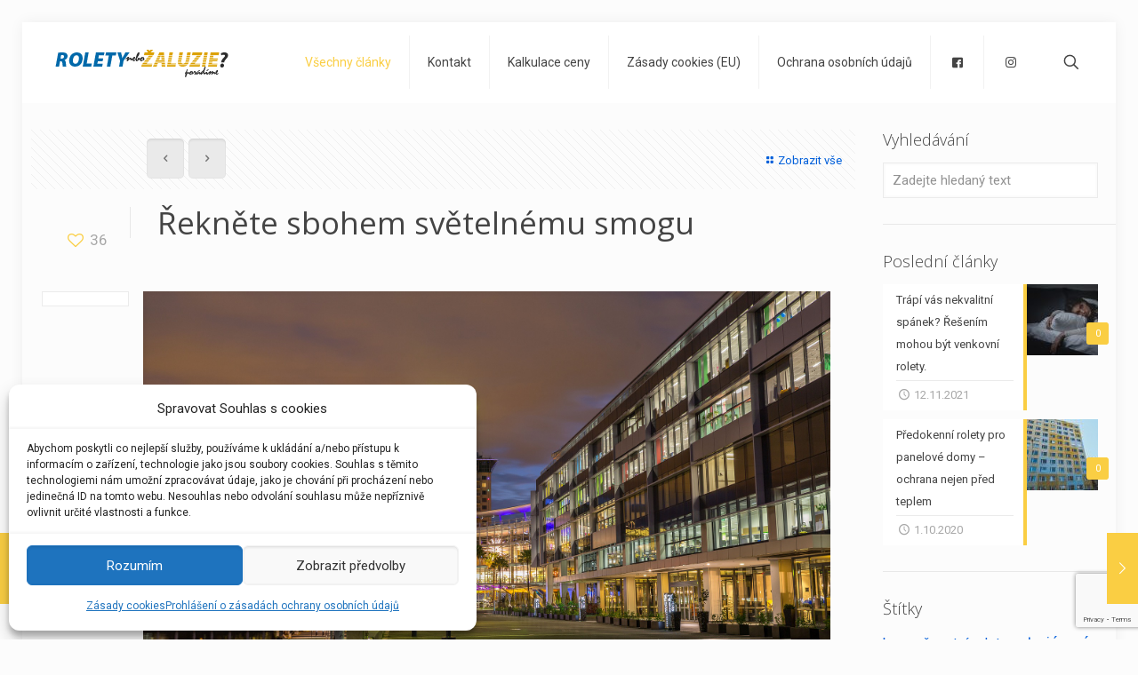

--- FILE ---
content_type: text/html; charset=utf-8
request_url: https://www.google.com/recaptcha/api2/anchor?ar=1&k=6LdT-5UpAAAAAJlOiDVVFvHhtppFwbauwqWfPbwc&co=aHR0cHM6Ly93d3cucm9sZXR5bmVib3phbHV6aWUuY3o6NDQz&hl=en&v=PoyoqOPhxBO7pBk68S4YbpHZ&size=invisible&anchor-ms=20000&execute-ms=30000&cb=nugn21y4cmk9
body_size: 49798
content:
<!DOCTYPE HTML><html dir="ltr" lang="en"><head><meta http-equiv="Content-Type" content="text/html; charset=UTF-8">
<meta http-equiv="X-UA-Compatible" content="IE=edge">
<title>reCAPTCHA</title>
<style type="text/css">
/* cyrillic-ext */
@font-face {
  font-family: 'Roboto';
  font-style: normal;
  font-weight: 400;
  font-stretch: 100%;
  src: url(//fonts.gstatic.com/s/roboto/v48/KFO7CnqEu92Fr1ME7kSn66aGLdTylUAMa3GUBHMdazTgWw.woff2) format('woff2');
  unicode-range: U+0460-052F, U+1C80-1C8A, U+20B4, U+2DE0-2DFF, U+A640-A69F, U+FE2E-FE2F;
}
/* cyrillic */
@font-face {
  font-family: 'Roboto';
  font-style: normal;
  font-weight: 400;
  font-stretch: 100%;
  src: url(//fonts.gstatic.com/s/roboto/v48/KFO7CnqEu92Fr1ME7kSn66aGLdTylUAMa3iUBHMdazTgWw.woff2) format('woff2');
  unicode-range: U+0301, U+0400-045F, U+0490-0491, U+04B0-04B1, U+2116;
}
/* greek-ext */
@font-face {
  font-family: 'Roboto';
  font-style: normal;
  font-weight: 400;
  font-stretch: 100%;
  src: url(//fonts.gstatic.com/s/roboto/v48/KFO7CnqEu92Fr1ME7kSn66aGLdTylUAMa3CUBHMdazTgWw.woff2) format('woff2');
  unicode-range: U+1F00-1FFF;
}
/* greek */
@font-face {
  font-family: 'Roboto';
  font-style: normal;
  font-weight: 400;
  font-stretch: 100%;
  src: url(//fonts.gstatic.com/s/roboto/v48/KFO7CnqEu92Fr1ME7kSn66aGLdTylUAMa3-UBHMdazTgWw.woff2) format('woff2');
  unicode-range: U+0370-0377, U+037A-037F, U+0384-038A, U+038C, U+038E-03A1, U+03A3-03FF;
}
/* math */
@font-face {
  font-family: 'Roboto';
  font-style: normal;
  font-weight: 400;
  font-stretch: 100%;
  src: url(//fonts.gstatic.com/s/roboto/v48/KFO7CnqEu92Fr1ME7kSn66aGLdTylUAMawCUBHMdazTgWw.woff2) format('woff2');
  unicode-range: U+0302-0303, U+0305, U+0307-0308, U+0310, U+0312, U+0315, U+031A, U+0326-0327, U+032C, U+032F-0330, U+0332-0333, U+0338, U+033A, U+0346, U+034D, U+0391-03A1, U+03A3-03A9, U+03B1-03C9, U+03D1, U+03D5-03D6, U+03F0-03F1, U+03F4-03F5, U+2016-2017, U+2034-2038, U+203C, U+2040, U+2043, U+2047, U+2050, U+2057, U+205F, U+2070-2071, U+2074-208E, U+2090-209C, U+20D0-20DC, U+20E1, U+20E5-20EF, U+2100-2112, U+2114-2115, U+2117-2121, U+2123-214F, U+2190, U+2192, U+2194-21AE, U+21B0-21E5, U+21F1-21F2, U+21F4-2211, U+2213-2214, U+2216-22FF, U+2308-230B, U+2310, U+2319, U+231C-2321, U+2336-237A, U+237C, U+2395, U+239B-23B7, U+23D0, U+23DC-23E1, U+2474-2475, U+25AF, U+25B3, U+25B7, U+25BD, U+25C1, U+25CA, U+25CC, U+25FB, U+266D-266F, U+27C0-27FF, U+2900-2AFF, U+2B0E-2B11, U+2B30-2B4C, U+2BFE, U+3030, U+FF5B, U+FF5D, U+1D400-1D7FF, U+1EE00-1EEFF;
}
/* symbols */
@font-face {
  font-family: 'Roboto';
  font-style: normal;
  font-weight: 400;
  font-stretch: 100%;
  src: url(//fonts.gstatic.com/s/roboto/v48/KFO7CnqEu92Fr1ME7kSn66aGLdTylUAMaxKUBHMdazTgWw.woff2) format('woff2');
  unicode-range: U+0001-000C, U+000E-001F, U+007F-009F, U+20DD-20E0, U+20E2-20E4, U+2150-218F, U+2190, U+2192, U+2194-2199, U+21AF, U+21E6-21F0, U+21F3, U+2218-2219, U+2299, U+22C4-22C6, U+2300-243F, U+2440-244A, U+2460-24FF, U+25A0-27BF, U+2800-28FF, U+2921-2922, U+2981, U+29BF, U+29EB, U+2B00-2BFF, U+4DC0-4DFF, U+FFF9-FFFB, U+10140-1018E, U+10190-1019C, U+101A0, U+101D0-101FD, U+102E0-102FB, U+10E60-10E7E, U+1D2C0-1D2D3, U+1D2E0-1D37F, U+1F000-1F0FF, U+1F100-1F1AD, U+1F1E6-1F1FF, U+1F30D-1F30F, U+1F315, U+1F31C, U+1F31E, U+1F320-1F32C, U+1F336, U+1F378, U+1F37D, U+1F382, U+1F393-1F39F, U+1F3A7-1F3A8, U+1F3AC-1F3AF, U+1F3C2, U+1F3C4-1F3C6, U+1F3CA-1F3CE, U+1F3D4-1F3E0, U+1F3ED, U+1F3F1-1F3F3, U+1F3F5-1F3F7, U+1F408, U+1F415, U+1F41F, U+1F426, U+1F43F, U+1F441-1F442, U+1F444, U+1F446-1F449, U+1F44C-1F44E, U+1F453, U+1F46A, U+1F47D, U+1F4A3, U+1F4B0, U+1F4B3, U+1F4B9, U+1F4BB, U+1F4BF, U+1F4C8-1F4CB, U+1F4D6, U+1F4DA, U+1F4DF, U+1F4E3-1F4E6, U+1F4EA-1F4ED, U+1F4F7, U+1F4F9-1F4FB, U+1F4FD-1F4FE, U+1F503, U+1F507-1F50B, U+1F50D, U+1F512-1F513, U+1F53E-1F54A, U+1F54F-1F5FA, U+1F610, U+1F650-1F67F, U+1F687, U+1F68D, U+1F691, U+1F694, U+1F698, U+1F6AD, U+1F6B2, U+1F6B9-1F6BA, U+1F6BC, U+1F6C6-1F6CF, U+1F6D3-1F6D7, U+1F6E0-1F6EA, U+1F6F0-1F6F3, U+1F6F7-1F6FC, U+1F700-1F7FF, U+1F800-1F80B, U+1F810-1F847, U+1F850-1F859, U+1F860-1F887, U+1F890-1F8AD, U+1F8B0-1F8BB, U+1F8C0-1F8C1, U+1F900-1F90B, U+1F93B, U+1F946, U+1F984, U+1F996, U+1F9E9, U+1FA00-1FA6F, U+1FA70-1FA7C, U+1FA80-1FA89, U+1FA8F-1FAC6, U+1FACE-1FADC, U+1FADF-1FAE9, U+1FAF0-1FAF8, U+1FB00-1FBFF;
}
/* vietnamese */
@font-face {
  font-family: 'Roboto';
  font-style: normal;
  font-weight: 400;
  font-stretch: 100%;
  src: url(//fonts.gstatic.com/s/roboto/v48/KFO7CnqEu92Fr1ME7kSn66aGLdTylUAMa3OUBHMdazTgWw.woff2) format('woff2');
  unicode-range: U+0102-0103, U+0110-0111, U+0128-0129, U+0168-0169, U+01A0-01A1, U+01AF-01B0, U+0300-0301, U+0303-0304, U+0308-0309, U+0323, U+0329, U+1EA0-1EF9, U+20AB;
}
/* latin-ext */
@font-face {
  font-family: 'Roboto';
  font-style: normal;
  font-weight: 400;
  font-stretch: 100%;
  src: url(//fonts.gstatic.com/s/roboto/v48/KFO7CnqEu92Fr1ME7kSn66aGLdTylUAMa3KUBHMdazTgWw.woff2) format('woff2');
  unicode-range: U+0100-02BA, U+02BD-02C5, U+02C7-02CC, U+02CE-02D7, U+02DD-02FF, U+0304, U+0308, U+0329, U+1D00-1DBF, U+1E00-1E9F, U+1EF2-1EFF, U+2020, U+20A0-20AB, U+20AD-20C0, U+2113, U+2C60-2C7F, U+A720-A7FF;
}
/* latin */
@font-face {
  font-family: 'Roboto';
  font-style: normal;
  font-weight: 400;
  font-stretch: 100%;
  src: url(//fonts.gstatic.com/s/roboto/v48/KFO7CnqEu92Fr1ME7kSn66aGLdTylUAMa3yUBHMdazQ.woff2) format('woff2');
  unicode-range: U+0000-00FF, U+0131, U+0152-0153, U+02BB-02BC, U+02C6, U+02DA, U+02DC, U+0304, U+0308, U+0329, U+2000-206F, U+20AC, U+2122, U+2191, U+2193, U+2212, U+2215, U+FEFF, U+FFFD;
}
/* cyrillic-ext */
@font-face {
  font-family: 'Roboto';
  font-style: normal;
  font-weight: 500;
  font-stretch: 100%;
  src: url(//fonts.gstatic.com/s/roboto/v48/KFO7CnqEu92Fr1ME7kSn66aGLdTylUAMa3GUBHMdazTgWw.woff2) format('woff2');
  unicode-range: U+0460-052F, U+1C80-1C8A, U+20B4, U+2DE0-2DFF, U+A640-A69F, U+FE2E-FE2F;
}
/* cyrillic */
@font-face {
  font-family: 'Roboto';
  font-style: normal;
  font-weight: 500;
  font-stretch: 100%;
  src: url(//fonts.gstatic.com/s/roboto/v48/KFO7CnqEu92Fr1ME7kSn66aGLdTylUAMa3iUBHMdazTgWw.woff2) format('woff2');
  unicode-range: U+0301, U+0400-045F, U+0490-0491, U+04B0-04B1, U+2116;
}
/* greek-ext */
@font-face {
  font-family: 'Roboto';
  font-style: normal;
  font-weight: 500;
  font-stretch: 100%;
  src: url(//fonts.gstatic.com/s/roboto/v48/KFO7CnqEu92Fr1ME7kSn66aGLdTylUAMa3CUBHMdazTgWw.woff2) format('woff2');
  unicode-range: U+1F00-1FFF;
}
/* greek */
@font-face {
  font-family: 'Roboto';
  font-style: normal;
  font-weight: 500;
  font-stretch: 100%;
  src: url(//fonts.gstatic.com/s/roboto/v48/KFO7CnqEu92Fr1ME7kSn66aGLdTylUAMa3-UBHMdazTgWw.woff2) format('woff2');
  unicode-range: U+0370-0377, U+037A-037F, U+0384-038A, U+038C, U+038E-03A1, U+03A3-03FF;
}
/* math */
@font-face {
  font-family: 'Roboto';
  font-style: normal;
  font-weight: 500;
  font-stretch: 100%;
  src: url(//fonts.gstatic.com/s/roboto/v48/KFO7CnqEu92Fr1ME7kSn66aGLdTylUAMawCUBHMdazTgWw.woff2) format('woff2');
  unicode-range: U+0302-0303, U+0305, U+0307-0308, U+0310, U+0312, U+0315, U+031A, U+0326-0327, U+032C, U+032F-0330, U+0332-0333, U+0338, U+033A, U+0346, U+034D, U+0391-03A1, U+03A3-03A9, U+03B1-03C9, U+03D1, U+03D5-03D6, U+03F0-03F1, U+03F4-03F5, U+2016-2017, U+2034-2038, U+203C, U+2040, U+2043, U+2047, U+2050, U+2057, U+205F, U+2070-2071, U+2074-208E, U+2090-209C, U+20D0-20DC, U+20E1, U+20E5-20EF, U+2100-2112, U+2114-2115, U+2117-2121, U+2123-214F, U+2190, U+2192, U+2194-21AE, U+21B0-21E5, U+21F1-21F2, U+21F4-2211, U+2213-2214, U+2216-22FF, U+2308-230B, U+2310, U+2319, U+231C-2321, U+2336-237A, U+237C, U+2395, U+239B-23B7, U+23D0, U+23DC-23E1, U+2474-2475, U+25AF, U+25B3, U+25B7, U+25BD, U+25C1, U+25CA, U+25CC, U+25FB, U+266D-266F, U+27C0-27FF, U+2900-2AFF, U+2B0E-2B11, U+2B30-2B4C, U+2BFE, U+3030, U+FF5B, U+FF5D, U+1D400-1D7FF, U+1EE00-1EEFF;
}
/* symbols */
@font-face {
  font-family: 'Roboto';
  font-style: normal;
  font-weight: 500;
  font-stretch: 100%;
  src: url(//fonts.gstatic.com/s/roboto/v48/KFO7CnqEu92Fr1ME7kSn66aGLdTylUAMaxKUBHMdazTgWw.woff2) format('woff2');
  unicode-range: U+0001-000C, U+000E-001F, U+007F-009F, U+20DD-20E0, U+20E2-20E4, U+2150-218F, U+2190, U+2192, U+2194-2199, U+21AF, U+21E6-21F0, U+21F3, U+2218-2219, U+2299, U+22C4-22C6, U+2300-243F, U+2440-244A, U+2460-24FF, U+25A0-27BF, U+2800-28FF, U+2921-2922, U+2981, U+29BF, U+29EB, U+2B00-2BFF, U+4DC0-4DFF, U+FFF9-FFFB, U+10140-1018E, U+10190-1019C, U+101A0, U+101D0-101FD, U+102E0-102FB, U+10E60-10E7E, U+1D2C0-1D2D3, U+1D2E0-1D37F, U+1F000-1F0FF, U+1F100-1F1AD, U+1F1E6-1F1FF, U+1F30D-1F30F, U+1F315, U+1F31C, U+1F31E, U+1F320-1F32C, U+1F336, U+1F378, U+1F37D, U+1F382, U+1F393-1F39F, U+1F3A7-1F3A8, U+1F3AC-1F3AF, U+1F3C2, U+1F3C4-1F3C6, U+1F3CA-1F3CE, U+1F3D4-1F3E0, U+1F3ED, U+1F3F1-1F3F3, U+1F3F5-1F3F7, U+1F408, U+1F415, U+1F41F, U+1F426, U+1F43F, U+1F441-1F442, U+1F444, U+1F446-1F449, U+1F44C-1F44E, U+1F453, U+1F46A, U+1F47D, U+1F4A3, U+1F4B0, U+1F4B3, U+1F4B9, U+1F4BB, U+1F4BF, U+1F4C8-1F4CB, U+1F4D6, U+1F4DA, U+1F4DF, U+1F4E3-1F4E6, U+1F4EA-1F4ED, U+1F4F7, U+1F4F9-1F4FB, U+1F4FD-1F4FE, U+1F503, U+1F507-1F50B, U+1F50D, U+1F512-1F513, U+1F53E-1F54A, U+1F54F-1F5FA, U+1F610, U+1F650-1F67F, U+1F687, U+1F68D, U+1F691, U+1F694, U+1F698, U+1F6AD, U+1F6B2, U+1F6B9-1F6BA, U+1F6BC, U+1F6C6-1F6CF, U+1F6D3-1F6D7, U+1F6E0-1F6EA, U+1F6F0-1F6F3, U+1F6F7-1F6FC, U+1F700-1F7FF, U+1F800-1F80B, U+1F810-1F847, U+1F850-1F859, U+1F860-1F887, U+1F890-1F8AD, U+1F8B0-1F8BB, U+1F8C0-1F8C1, U+1F900-1F90B, U+1F93B, U+1F946, U+1F984, U+1F996, U+1F9E9, U+1FA00-1FA6F, U+1FA70-1FA7C, U+1FA80-1FA89, U+1FA8F-1FAC6, U+1FACE-1FADC, U+1FADF-1FAE9, U+1FAF0-1FAF8, U+1FB00-1FBFF;
}
/* vietnamese */
@font-face {
  font-family: 'Roboto';
  font-style: normal;
  font-weight: 500;
  font-stretch: 100%;
  src: url(//fonts.gstatic.com/s/roboto/v48/KFO7CnqEu92Fr1ME7kSn66aGLdTylUAMa3OUBHMdazTgWw.woff2) format('woff2');
  unicode-range: U+0102-0103, U+0110-0111, U+0128-0129, U+0168-0169, U+01A0-01A1, U+01AF-01B0, U+0300-0301, U+0303-0304, U+0308-0309, U+0323, U+0329, U+1EA0-1EF9, U+20AB;
}
/* latin-ext */
@font-face {
  font-family: 'Roboto';
  font-style: normal;
  font-weight: 500;
  font-stretch: 100%;
  src: url(//fonts.gstatic.com/s/roboto/v48/KFO7CnqEu92Fr1ME7kSn66aGLdTylUAMa3KUBHMdazTgWw.woff2) format('woff2');
  unicode-range: U+0100-02BA, U+02BD-02C5, U+02C7-02CC, U+02CE-02D7, U+02DD-02FF, U+0304, U+0308, U+0329, U+1D00-1DBF, U+1E00-1E9F, U+1EF2-1EFF, U+2020, U+20A0-20AB, U+20AD-20C0, U+2113, U+2C60-2C7F, U+A720-A7FF;
}
/* latin */
@font-face {
  font-family: 'Roboto';
  font-style: normal;
  font-weight: 500;
  font-stretch: 100%;
  src: url(//fonts.gstatic.com/s/roboto/v48/KFO7CnqEu92Fr1ME7kSn66aGLdTylUAMa3yUBHMdazQ.woff2) format('woff2');
  unicode-range: U+0000-00FF, U+0131, U+0152-0153, U+02BB-02BC, U+02C6, U+02DA, U+02DC, U+0304, U+0308, U+0329, U+2000-206F, U+20AC, U+2122, U+2191, U+2193, U+2212, U+2215, U+FEFF, U+FFFD;
}
/* cyrillic-ext */
@font-face {
  font-family: 'Roboto';
  font-style: normal;
  font-weight: 900;
  font-stretch: 100%;
  src: url(//fonts.gstatic.com/s/roboto/v48/KFO7CnqEu92Fr1ME7kSn66aGLdTylUAMa3GUBHMdazTgWw.woff2) format('woff2');
  unicode-range: U+0460-052F, U+1C80-1C8A, U+20B4, U+2DE0-2DFF, U+A640-A69F, U+FE2E-FE2F;
}
/* cyrillic */
@font-face {
  font-family: 'Roboto';
  font-style: normal;
  font-weight: 900;
  font-stretch: 100%;
  src: url(//fonts.gstatic.com/s/roboto/v48/KFO7CnqEu92Fr1ME7kSn66aGLdTylUAMa3iUBHMdazTgWw.woff2) format('woff2');
  unicode-range: U+0301, U+0400-045F, U+0490-0491, U+04B0-04B1, U+2116;
}
/* greek-ext */
@font-face {
  font-family: 'Roboto';
  font-style: normal;
  font-weight: 900;
  font-stretch: 100%;
  src: url(//fonts.gstatic.com/s/roboto/v48/KFO7CnqEu92Fr1ME7kSn66aGLdTylUAMa3CUBHMdazTgWw.woff2) format('woff2');
  unicode-range: U+1F00-1FFF;
}
/* greek */
@font-face {
  font-family: 'Roboto';
  font-style: normal;
  font-weight: 900;
  font-stretch: 100%;
  src: url(//fonts.gstatic.com/s/roboto/v48/KFO7CnqEu92Fr1ME7kSn66aGLdTylUAMa3-UBHMdazTgWw.woff2) format('woff2');
  unicode-range: U+0370-0377, U+037A-037F, U+0384-038A, U+038C, U+038E-03A1, U+03A3-03FF;
}
/* math */
@font-face {
  font-family: 'Roboto';
  font-style: normal;
  font-weight: 900;
  font-stretch: 100%;
  src: url(//fonts.gstatic.com/s/roboto/v48/KFO7CnqEu92Fr1ME7kSn66aGLdTylUAMawCUBHMdazTgWw.woff2) format('woff2');
  unicode-range: U+0302-0303, U+0305, U+0307-0308, U+0310, U+0312, U+0315, U+031A, U+0326-0327, U+032C, U+032F-0330, U+0332-0333, U+0338, U+033A, U+0346, U+034D, U+0391-03A1, U+03A3-03A9, U+03B1-03C9, U+03D1, U+03D5-03D6, U+03F0-03F1, U+03F4-03F5, U+2016-2017, U+2034-2038, U+203C, U+2040, U+2043, U+2047, U+2050, U+2057, U+205F, U+2070-2071, U+2074-208E, U+2090-209C, U+20D0-20DC, U+20E1, U+20E5-20EF, U+2100-2112, U+2114-2115, U+2117-2121, U+2123-214F, U+2190, U+2192, U+2194-21AE, U+21B0-21E5, U+21F1-21F2, U+21F4-2211, U+2213-2214, U+2216-22FF, U+2308-230B, U+2310, U+2319, U+231C-2321, U+2336-237A, U+237C, U+2395, U+239B-23B7, U+23D0, U+23DC-23E1, U+2474-2475, U+25AF, U+25B3, U+25B7, U+25BD, U+25C1, U+25CA, U+25CC, U+25FB, U+266D-266F, U+27C0-27FF, U+2900-2AFF, U+2B0E-2B11, U+2B30-2B4C, U+2BFE, U+3030, U+FF5B, U+FF5D, U+1D400-1D7FF, U+1EE00-1EEFF;
}
/* symbols */
@font-face {
  font-family: 'Roboto';
  font-style: normal;
  font-weight: 900;
  font-stretch: 100%;
  src: url(//fonts.gstatic.com/s/roboto/v48/KFO7CnqEu92Fr1ME7kSn66aGLdTylUAMaxKUBHMdazTgWw.woff2) format('woff2');
  unicode-range: U+0001-000C, U+000E-001F, U+007F-009F, U+20DD-20E0, U+20E2-20E4, U+2150-218F, U+2190, U+2192, U+2194-2199, U+21AF, U+21E6-21F0, U+21F3, U+2218-2219, U+2299, U+22C4-22C6, U+2300-243F, U+2440-244A, U+2460-24FF, U+25A0-27BF, U+2800-28FF, U+2921-2922, U+2981, U+29BF, U+29EB, U+2B00-2BFF, U+4DC0-4DFF, U+FFF9-FFFB, U+10140-1018E, U+10190-1019C, U+101A0, U+101D0-101FD, U+102E0-102FB, U+10E60-10E7E, U+1D2C0-1D2D3, U+1D2E0-1D37F, U+1F000-1F0FF, U+1F100-1F1AD, U+1F1E6-1F1FF, U+1F30D-1F30F, U+1F315, U+1F31C, U+1F31E, U+1F320-1F32C, U+1F336, U+1F378, U+1F37D, U+1F382, U+1F393-1F39F, U+1F3A7-1F3A8, U+1F3AC-1F3AF, U+1F3C2, U+1F3C4-1F3C6, U+1F3CA-1F3CE, U+1F3D4-1F3E0, U+1F3ED, U+1F3F1-1F3F3, U+1F3F5-1F3F7, U+1F408, U+1F415, U+1F41F, U+1F426, U+1F43F, U+1F441-1F442, U+1F444, U+1F446-1F449, U+1F44C-1F44E, U+1F453, U+1F46A, U+1F47D, U+1F4A3, U+1F4B0, U+1F4B3, U+1F4B9, U+1F4BB, U+1F4BF, U+1F4C8-1F4CB, U+1F4D6, U+1F4DA, U+1F4DF, U+1F4E3-1F4E6, U+1F4EA-1F4ED, U+1F4F7, U+1F4F9-1F4FB, U+1F4FD-1F4FE, U+1F503, U+1F507-1F50B, U+1F50D, U+1F512-1F513, U+1F53E-1F54A, U+1F54F-1F5FA, U+1F610, U+1F650-1F67F, U+1F687, U+1F68D, U+1F691, U+1F694, U+1F698, U+1F6AD, U+1F6B2, U+1F6B9-1F6BA, U+1F6BC, U+1F6C6-1F6CF, U+1F6D3-1F6D7, U+1F6E0-1F6EA, U+1F6F0-1F6F3, U+1F6F7-1F6FC, U+1F700-1F7FF, U+1F800-1F80B, U+1F810-1F847, U+1F850-1F859, U+1F860-1F887, U+1F890-1F8AD, U+1F8B0-1F8BB, U+1F8C0-1F8C1, U+1F900-1F90B, U+1F93B, U+1F946, U+1F984, U+1F996, U+1F9E9, U+1FA00-1FA6F, U+1FA70-1FA7C, U+1FA80-1FA89, U+1FA8F-1FAC6, U+1FACE-1FADC, U+1FADF-1FAE9, U+1FAF0-1FAF8, U+1FB00-1FBFF;
}
/* vietnamese */
@font-face {
  font-family: 'Roboto';
  font-style: normal;
  font-weight: 900;
  font-stretch: 100%;
  src: url(//fonts.gstatic.com/s/roboto/v48/KFO7CnqEu92Fr1ME7kSn66aGLdTylUAMa3OUBHMdazTgWw.woff2) format('woff2');
  unicode-range: U+0102-0103, U+0110-0111, U+0128-0129, U+0168-0169, U+01A0-01A1, U+01AF-01B0, U+0300-0301, U+0303-0304, U+0308-0309, U+0323, U+0329, U+1EA0-1EF9, U+20AB;
}
/* latin-ext */
@font-face {
  font-family: 'Roboto';
  font-style: normal;
  font-weight: 900;
  font-stretch: 100%;
  src: url(//fonts.gstatic.com/s/roboto/v48/KFO7CnqEu92Fr1ME7kSn66aGLdTylUAMa3KUBHMdazTgWw.woff2) format('woff2');
  unicode-range: U+0100-02BA, U+02BD-02C5, U+02C7-02CC, U+02CE-02D7, U+02DD-02FF, U+0304, U+0308, U+0329, U+1D00-1DBF, U+1E00-1E9F, U+1EF2-1EFF, U+2020, U+20A0-20AB, U+20AD-20C0, U+2113, U+2C60-2C7F, U+A720-A7FF;
}
/* latin */
@font-face {
  font-family: 'Roboto';
  font-style: normal;
  font-weight: 900;
  font-stretch: 100%;
  src: url(//fonts.gstatic.com/s/roboto/v48/KFO7CnqEu92Fr1ME7kSn66aGLdTylUAMa3yUBHMdazQ.woff2) format('woff2');
  unicode-range: U+0000-00FF, U+0131, U+0152-0153, U+02BB-02BC, U+02C6, U+02DA, U+02DC, U+0304, U+0308, U+0329, U+2000-206F, U+20AC, U+2122, U+2191, U+2193, U+2212, U+2215, U+FEFF, U+FFFD;
}

</style>
<link rel="stylesheet" type="text/css" href="https://www.gstatic.com/recaptcha/releases/PoyoqOPhxBO7pBk68S4YbpHZ/styles__ltr.css">
<script nonce="tdYmoS7ItJehpY_3LY0ZvA" type="text/javascript">window['__recaptcha_api'] = 'https://www.google.com/recaptcha/api2/';</script>
<script type="text/javascript" src="https://www.gstatic.com/recaptcha/releases/PoyoqOPhxBO7pBk68S4YbpHZ/recaptcha__en.js" nonce="tdYmoS7ItJehpY_3LY0ZvA">
      
    </script></head>
<body><div id="rc-anchor-alert" class="rc-anchor-alert"></div>
<input type="hidden" id="recaptcha-token" value="[base64]">
<script type="text/javascript" nonce="tdYmoS7ItJehpY_3LY0ZvA">
      recaptcha.anchor.Main.init("[\x22ainput\x22,[\x22bgdata\x22,\x22\x22,\[base64]/[base64]/[base64]/bmV3IHJbeF0oY1swXSk6RT09Mj9uZXcgclt4XShjWzBdLGNbMV0pOkU9PTM/bmV3IHJbeF0oY1swXSxjWzFdLGNbMl0pOkU9PTQ/[base64]/[base64]/[base64]/[base64]/[base64]/[base64]/[base64]/[base64]\x22,\[base64]\\u003d\x22,\x22MTbDv3Ehwq06w5bCrAtQX8KEUwx0wpZ6LcO7w6gWw5PCgGgPwrTDjcO3LADDvz/Dhnxiwr8XEMKKw78jwr3CscOAw47CuDRLccKAXcOLNTXCki/[base64]/[base64]/CoMOzw5NJdHzCjMO/wo1xQ8Kuw5fDqVvDmWZlwqkSw7g7wqbCgWpfw7TDiFzDgcOMZmkSPFQPw7/Di0kaw4pLHwgrUABCwrFhw5rChQLDsyzCnUt3w4w2wpA3w4lFX8KoIW3DlkjDrMKYwo5HJFlowq/CijY1VcOOYMK6KMOXFF4iEMKiOT9xwrw3wqN9b8KGwrfCg8KcWcOxw5/[base64]/Ch8Kaw5vDhDvDvMOXw4vDgMKXdMKRw7fDmwApOsO7w6xjFmofwprDizbDuTcJLXrClBnCg3JAPsOiJwEywrYFw6tdwr3CqwfDmj3Cv8OcaEZed8O/[base64]/Dh0TCsMO/ecOlw7Ivw7FIc2bCkG3DvRRHVRTCmm7DuMKNMhzDv15Qw6jCm8Ohw5TCnnFXw6QRHmzCgCRew6bDu8O/NMOASxsfLGvCmHjCkMOJwqvDs8OZwqXDoMKOwoNfw5PCkMOVcDsMwrRhwrHChULDisKzw6oibcOlw4MdJ8KRwrx1w4AFBG/[base64]/[base64]/AsO+WF7Cp1PCqsOPYWlgJ8KoL8KaMzo1esOGBcOLWcKQD8OYByIKAQEBa8OZDSA5YXzDk3R0woN8bAZnbcO2Rm/Cnw1dw6JXw4VDMl44w5rCuMKEcXYywrF8w5NJw67DpzvDhX/Cq8KeXibCkmHDicOeDMKlw4YMT8O2Cx3DucODw6zDmEbCqXPDqUdNwqzDkU3Cs8OsUMOUSWQ/[base64]/Cr8O5TMK0BcO2TcOJQxDCphnDsyrDkyE+NUAjUEAnw74Cw5XCrxjDo8KGdlUEEA3DvMOlw58aw5d8TyzCm8OfwrbDtcOjw57CswHDo8OVw4AHwrTDisK5w4hQIxzDisKyVMKQHMKJb8KzTsK8W8KTLx1TWkfCqxjCl8O8RHvCpsK/[base64]/CjQ5lw6tNw7VsWcKGRsOaCsKTwrhqw7zDokQ+wpbDpxBqw60Swo5LKMKIwpohPMKqB8OUwrV/BcKzJzDCiwfCvcKHw5MiO8OOwp/Do1DDtcKaN8OQNMKEwoIHHTpPwpdqwq/Cp8O2wpEBw49oMDMEABPCr8Knd8KNw7rCrMKQw75NwrwkCsKXOn7CmMKhw6fCg8Kewq8XEsKiXyvCssKmwpzDq1RDJcKSDiXDrVDCl8OZCk4Ow5BhOcOVwp/ClmV6Dmk1wqLCkwnDmcKSw5XCo2TCpsOGKzPDi3sswqtDwqjDj1bDmcOewofCpMKjaVk/F8ONeEgYw4bDm8OtOCMEw4VMwpjDvsKxW0skNcKWwrEAKMKrJiQhw67DoMOpwr00Y8ONYMKZwqIRw5UlaMO/woETw6PCgMOgMFDCsMKvw6piwottw6vCoMK4bntfHMKXKcOyCnnDhwrDmcKcwoQewo55wrrCsVE4SE7Ct8K2worDgcKhw4PCgRw1PVY+wpYhw4rCuB5CK1DDsmDCucO9wpnDoxbCs8K1AkLCg8KLfTnDscOYw7IBdsOxw7HDgG/CosOnHMKvJ8OnwrXCkhTCtsKie8KOw5fDngwMw4gRacKHwrfDj2V8wq8wwpjDmk/CtCwSw7PCpWfDhAsSO8KGATnCq19SIsKqMXcZLMKEUsK8eQ/CkyfCjcObXUJWwqpSwpk1RMOgw5fCpsOee1XDk8KIw7Mkw5t2wrMne0nCmMOTw71EwpvDk3TDumHCkcOSLcKFVBNjQxwLw6/[base64]/DmcKdDcKwIS9Nw5dIPXUAwphNwpvDiTbDjwbCtcKnwo3DvMKxXTTDicK8U2ZKw6XChw4MwrskGi5EwpfDr8OJw7XDoMK2fcKcw67CiMO4XsO9WMOgBsKPwr8fTsK1MsK/J8OIMVnCql7Ct2DCnsOsHRbCuMOheFDDt8OgB8KNSsOEHcO7woXDmW/[base64]/w5xIeXHDlXF3cwjDsMO7wr3CoWtowrsGwpAIwrTCpMOUe8K6PHHDvsOtw7HClcOfLcKGOAfDiXUbdsKOcG1ow4XCi1rCusOgw41rLjxbwpYpwrLDicOHw6HDgsOywqs5DsKDw5ZuwrjCt8OACsK2w7IJRlbDnCHCkMOCw7/[base64]/Cv8OzOcK5JsKZRMKtwrrDssOfOcKZw5fChMKNwrEoQ0XDj17CpRxcw5pKUcKXwo5ZdsOxw4cNM8K8MsOhw6wdwqBEB1XCusK6VD/[base64]/DsjnDt8OFecKYwpw1w7hJwpU2wo5mwoNrw5fCnh1OBMOuTsOOBVHCk3vCimQ6TBRPwqc3w6BKwpJqw6c1wpXCqcKzDMKxwqTCmE9Lw4Qww4jClgUSw4gYw7rCkcKqFjTCtUZtD8OdwpN8woo5w4vClXTDlcKCw5A5P2B3woctw5hgwoUtEyYzwpXDt8KaNMO3w7/CjVE6wpMfVBhEw4bCiMKcw4JAw5LCgAVNw6PDigdyZcOSSsOKw5PCuUNuwq7DoRY7IF/DuQ8Rw51GwrTDgDM+wr0/BFLDjMKnwrfDp0TDhMOGw6lbb8K8M8KHQ094wqrCowXCu8KCDRJVIBMDZ2bCoUI/a34Kw5MVURQ+b8KqwohywpTCvMO4woHDusOIDn8Fw4zDjcKENl89w4jDvU8Xa8OQJlFMfhnDkMO7w57Cj8O6bsO5KkMnwrhFUxTDn8K3WWTCj8KjNcKGSkXCtsKALD8BF8K/Tm/CvMOsQsKswqPCoABXwpfDimZ7JMO7EsOcQnEBwpnDuRQAw5soC0cZEGUSPcORd34pwqsLw5XCt1AKdSHDriXCrsOiJH9Xw44ow7RFEsOsM2x4w5zDmcK8w48uwpHDslPDrsKpAQ0kERpNw5IZUMKZwrnDsQUEw67CrgsKZCTDjcO/w6vCgcOMwocKworDtihfwp/ClMOMD8K5wqEQwpvCny7DqcOXZi5uB8KTwqoXSGVFw7EfJ25FFsOtKcOKwoLDrcOnEUoOMjc1ecKXw41awqVBNzfCtAErw4PDlE8Kw6cfw6nCll1FT3vCg8OGw69rKMO6wrbDtXbDhsOTwrvDocObbMOlw6rCimALwr1YcsKRw7nCgcOvRH0Ow6PDrGTCmsOFGg/[base64]/LWUhEW4GK8KCwrHDkcK5NsOMwobCpEtzwrzCl0g5wp58w6k2w7VwesOPNMK9woo1bMOBwqsoeTdywox2GFllw54DLcOOw6/DiwzDvcKCwq7CnRjCtjjCk8OGYMOIasKGwqchwrAhTsKXwrQnecKsw7UOw6zDs3vDkz5vKjHDoz8lKMKswqTDmMOJXlvCoHZDwo4hw7Y8wp7CnTsoVW/Dm8OwwolHwpjDgMK0w4VPZVZtwqzDlsOxwpnDk8KjwqQdaMK/[base64]/[base64]/c8K4eyPChMKYwoYwb1XDgcOVWy/[base64]/[base64]/[base64]/CkMOUw6lDH8KKAcOjw6bDusKYd8Kvwr3CsUTCqkLCugbChVF1w4BTYsKRw7RkUAohwrrDs316Zj7DjC7CisKyShhlw4LCnwjDmHMxw4hawonCs8KGwrlkZ8KPI8KfRcOmw6cwwqHCtzY4H8KBRsKJw77CnsOywq/DpcKBVcKxw5DCrcOKw5DCpMKfw7sAwq1Yc3hqPcO0wobCmsOeHUl5I1wcwp0gGz/CqsOGPMOAw4TCu8OXw6LDmsOOIcOIHSDDqsKOXMOnZDnDtsK4wpViwpvDssKTw6/ChTrDlXzClcK3cSPCjXLCmE1DwqPCl8OHw4MwwrjCscK3N8K0w77Ct8KswqApfMKtwpPCmj/DshfCrC/DpgzCo8OpX8K9w5nCnsOvwrLCncOEw6HDtzTClMOaOcKLQ1zDj8ODF8Kuw7AyH3lcN8OufsKXLwcPL1DDm8KTwqLCoMOowqUsw5gOFA/Dgz3DvkLDqMO/wqDDvEpTw58zTx0Tw57DqD3Dnix/I1zCoQRMw4nDjljCtcKCw7LCsRfDgsOVwrpUw6YWw6tgwqLDjcKUwovCkGQ0Ikd1EQA4wrHCncOIw7HCiMO7w67DkVrDrBwKbBouL8KSIHHDpC8Tw47CkMKGKcOHwrtQBMORwpTCscKZwqk+w5/[base64]/ChzfCm3MeNDXCnsO6woMmeUd9w6PCtkw3eXjCrFQCLMKMW1JRw4bCiTXDpwEnw75TwrxQAAPDu8KdA3cvIhNnw5bDmzZKwpfDrMKYXgrCocKKw7fDnE3DjGrCjsKLwrjCgMKLw40UYcOBwo7Dlk/CoXPCgEfCgxpkwq9Hw6TDgj/Doxw3H8KqfMKtwodqwq5oVSTCmBBswq8WBsOgHAZFw6sFwoNJwqlHw5XDhsO4w6PDicKIwoIAw4Jzw6zDr8KKXXjCnMOeNMOPwpNxSMKedi4zwrp0w6TCk8K7BQB/wogFw6rCglNgwqFJOAN8IMKFLAjCmMOFwoLDr33DgDUiWCUsJsKDCsOWwrHDowB2YV/CqsOPSsOqQmoyE0Fdw47CkA4vCHdCw6rDqsOBw793w73DpmY8HQITw5nCoDMEwp3DpsOOw7Qgw5cgaljCg8OGU8Oqw7U7dsK0w4ELTWvDicKNdMK5R8O2XhTCk3XCsAvDiH/CpsKKXsKkM8OjJXPDmDzDjSTDgcOOwpXChcKBw5RGTcOvw5JaNx/DgnzCtEbCinnDhQtpc37DqcOmw4/DpcKPwrXCg2doblzClFFfUcK5wrzCjcK8woDCvinDmg9REnlVGVFPAXLDun7DisKlwrrCoMO7VcKLwo/CvsKGf1DCjU7DgV/CjsOQGsO/w5fDvMK4w7PDisKHLwNJwqp6wpPDsldZwp3DpsOMw6MowrwXwp3DucOeci/Diw/DpsKdwqAAw5c6X8KFw4XCvUfDncOaw57Dr8KnYxLCt8KJw7bDhA/DtcKQdm/Dk2snwpHDucO+wrUlQcOjw5DCjztNw7lzwqDCgMO7NMOsHhzCt8OXQFbDu1M/wqbCj0dIwrBJwpghVUvDrFBlw7VUwpEZwoNTwqNYwrw+LxfCjVTCksOZw4bCqsKmw68Gw4RWwp9OwpnCsMOAADEKw4o8wowewoXCjR7DrcK2UsKtFnbCmF9Ud8OyeFFrVMKxwozDlwbCkToHw6Vwwq/DqMKvwowgbcKXw6x8w5BdKzlQw4ppf3oyw57DkyXDncOpL8OCLcOXAUgMdxJBwpbCkcOhwpxbXsOmwo4Tw50bw5HCrsOEGgNtNBrCs8O0w5/Cg2jDrsOUaMKZTMOZGz7CgcKwfcO7CsKeWyLDpBIDXVDCr8KAG8O/w6vDgMKaE8OJwpsCw7VBwrzDsy0iPDvDrDLCrQJtT8OJVcKoQcOIKsKwIMK5wroMw4PDiQbCl8ONTMOpwrrCrn/CocOmw4gEbG1Tw585woLDhAvCpjDChT4VaMKQGcOGw5QDBMK5w5I+bljDpTBKwqfDpnTDi3lkFybDnsKGTcKjE8OzwoYXw7ElO8ORaDIHwpnDhMO3wrDDscKkDDUvBMK9M8KLw7rDl8KTFsKTIMOTwolKFsKzScKIYMKKNsOebsK/wp/Dqzc1w6IgSMOqeWQDIsKcwq/DjwfClBRbw7jDi17CvcKiw7zDohHCssKOwqDDqsKvasO/MSvDpMOqdsKsHTJFXXFWXAHCtz1Yw6TDolLDrHbCrsOWCsOnVHwDMlPCi8KNw4g6PCbCnsOjw7PDgsK/w6QuM8KqwpsWQ8K7EcODW8O6w5DDmMKwL2/CgT1JMFUZwp4SdMONX3piZMOewprCsMOewrogCcOSw5vDrygnwprDi8Oww6XDvsO3woZ6w6bCkU/DrRDCs8KbwpDCpsKiwrXDvcOLwpLCv8KHRnwpJ8KVw5powq4nVGnDlCHCncKawrXCm8OCdsONw4DCmMO/AREOYzl1cMOkHMKdw57Dm3PCmj8wwpLClsKpw6PDhDvCp1jDgAPDs2XCo2EQw4gHwrhSw49TwoHDgmsTw4pbw7jCoMOBH8K3w7kDbMKBw7/DmnvCpz5ADXBuJ8OaTwnCh8Krw65DWGvCp8KELMOsDDxrw5sCRChkMx9owrMkVzknw5sgwoBpWsOCwo40Y8Oyw6zCkgxVFsKmw6bCj8O3d8OFW8OheGzDscKBwoAMw4QEwodvf8K3w4lOw4PDvsKHEMK9bFzDuMK8w4/[base64]/wonDrCYGwqLDjT8HJ8KdDicaU8KiIkNrw5w8w6RiMS3Dt1jCiMKyw7pGw7PCjcOvw6Fww5RbwqpwwoDCscOwTsOsCwJCTC3ClcKKw60Kwq/Dj8Kewog7VDpvdmMBw6wXe8Ojw7YUQMKcVyhZwrXCpcOpw5rDvGlHwqRJwrLCmg/[base64]/CssObdMKkI2bCtsKCGVPCui5pOA1ASsKJw7XDv8KNwqrDsh03A8KNeHvCuW4+wotCwp3CsMKUERdQJcKIbMOWaxbDgRXDnMOxOV5celMbwqzDkxLDliLChC7DlsOFLcK9CcKOwrbCi8OWFnxbwrnCksKMDD9ywrjDpcOQwq/CqMO3R8OjEGpew6dWwplgwoPChMOXwqwzWm3CpsK6wrtzPCMtw4A1K8KiQyXChVhHaGt4w6RQaMOleMK8w5Ygw6BZNMKqXQtnwqp0wqPDk8KvBWh/w4vCrMK4wqXDu8OJHlrDuWUAw5jDi0QoTMOVKH4oRH7Dhg3CqhpRw5QrZEtOwrQ3ZMO8VjFGw6PCoHfDmsKKwp41w47DiMKDwqXClxFGF8Kmwp/Ds8KvbcKCKx/Dlh3CtHfDmMOJXMKSw4klw67DojMcwpprwoTCjTtGw4TDrRjDksKWwpnCs8KqCMKsB0Vsw7/DiQIPKMOIwq82wrh7w6h1KU4fXcKRwqV1MHY/w6cXw4nCmXZ3R8K1XgstZ2vCo3fCv2FBwqIiw4PCqcOPfMOadGYDR8OYGMK/w6UDw608BCPDiHpaGcK5E2vCqRrDj8ORwpoNFsK9Y8OPwqFywrJzwrXDpA1HwosCwpVsEMK4E2Zyw4rCq8OMcTPDrcOcwolUwqZYw59CXwTCilfDjXjClA1/NlgnTsKud8Kww6Y0cAPDlsKhwrPCtcKwEwnDvS/CisKzFMKKOx7Ct8K4w6ggw5wXwqTDslEPwozCsx3Ci8Ktwq1fBRh9w4d0wr3DjcOsIjvDm23Cq8K/csOhfUB8wpLDkz/CqhcHZsOaw6FtR8O/Yl1lwocUSMOkesKQfMOXE28xwoImwonDmMO4wrjDsMK6wpVCwovDg8K5b8O3X8OiBXjCtmfDqW/CukYgw47DrcOyw5UMwrLCuMOZcsOowrEtw6fDj8K+wq7DlcK6wpjCuVzCtiTCgltqDcOBF8OkZFZhwpt6w5t6wr3Dq8KHND3DvwpoFMKKRxjDszxTWcOswqfDncO/wrzCl8KAL2XDiMOiw60Cw7bDuWbDhglpwqPDunkWwpPCosOeB8K2wojDvMOBLTwRw4zCjWAea8OVwq0iH8OCwowkc0ldHMKae8KeQkTDuiVHw5oMw43DqsOKwrcjE8Knw57Ct8Orw6HDn07CowZnwpXCisOHwr/DisKGF8Kbwot/X21tLsO0w5vCkBpXNDrCr8OYb1ZDw7PDtBB4w7dgRcOkbMK6RMKNEiUJFMK8w5jDunBgw7c8EcO5wqUuc1XDjMOFwofCqsOKfsOEd3fCnyluw6Mxw4xMGhfCgsKsXsOcw7AAWcOFN2XCkMO6wpHCrgkVw6FyaMONwrVAdsKNZ3N8w5knwp/ClcO8wp18w51qw4oNSm/CvcKXwrTCucOcwqgaC8K+w5XDqXQfwrXDtsK2wqzDgE4pCsKIwow1AzgTJcKEw4TClMKqw6pYYABdw6ciw5XCui/[base64]/bsOJw4ddwrXCnWVbGSfDvsKmwpATIcK2w5rDhcKeZsOqw6BbZDHDrxXDpVhEwpfCp1cTAsKLFCbCqjFFw71TTMKRBcKcKcKjUGQ4wpA5w5Asw4EVw4pLw5jDgxZ6RHghYMKTw7NoLcOfwp/DgMOmIsKCw7nDuENHBsKzNMK7SWbCjCt+woZhwqvCvUx9ZzN1wp3CllAgwpB1JcOnCcK4FWIhDzo0wrbCnCMlwr/CixTCl2/DhMO1YFXCqwxTM8KfwrJ2w5gqEcO0S0oAF8OEbcKCw4Fow5Y0MFBLcMKmw6bCjMO0fcK0OCvCvMOjL8KIw4/DnsO0w5szwoLDh8OwwoZ1DCwnwrDDn8O7WFPDtMO4HcO2wr81A8O1eGVsSxrDr8K0U8KowpnCkMOHY3/CiRbDlXbCjCdyW8OtEsOBworCnMO3woRowp9oSE1hMMO1wrMeJsOhWxTCisKvcUfDrzkCQjhfNg3CvcKlwpIpVSfCjsKKI0fDk1zDg8Klw7VABsO/wprCnMKLYsOzGkjDiMKQwpUvwoLCjsOPw7HDtEbCun4Qw4UXwq4lw5bCicKxwozDvMOgDMKLbcO6wrFAw6fCrcOswo8Nw6nCsgpoBMK1LcOEQ3fCv8KZK1zCn8K3w4EUw4gkwpA2KcKQcsKQwrtJw53CqX/CicKLwq/Cj8K2N3I1wpEsVMKuKcOMYMKcN8OBTx/CgSU3wovDksO/[base64]/CvsOkXMKEwog4wrUoAcKTwqHCsMOxwrYNTMOWw6VjwovCokPCscOSwp3Cm8Knw4BLN8KHasKcwqnDswPCu8KwwqgNLSkObWTCnMKPbBEDAMKHZ2nCucKrwpDDuAZPw73CmkfDkH/DggJGKsKKw7TCqUopw5bClA5gw4fCtDjCv8KiGUwKwqnCpsKQw5HDtkjCk8OgMMKUW1oJHT0HFsO/wo/DvR5UQ0LDp8OYwofDrMK5RsKcw7JBZgLCt8OceSQhwrfCv8OVw5Vxw54lw6bCgcOld24ZM8OhXMO1w7XCmsOhWMOWw6EPPsK+wpPDnyVFWcK8dcO1LcOYMMOwCQnCssOIaGQzCjEVw6xDMBsEP8OUwq8cY1Nlwpwew4vCnlrDrkxwwoNoXy3Cp8K/woE9EMOTwroVwr7DoHXCnys6CV3Cl8KoN8OXFS7DnAPDrBsKw43CmVZGc8KDwr9AQi/DlMOYwrjDlMOCw4DCrcOtc8OwTMK5FcOFXMOMwqhwNsKsfwwOw6zCg3jCp8ONXcOkw7gnWsO0QMOjw6pjw7IjwoPDncKkWyzDizDCkDgiw7vClHPCnsO6bcOhwrU/McOrLSg6w6ACJsKfEiJDHl9dwo3DrMKmwrzDkSM3UcOYw7VWEVbCrhULd8KcaMKLwoIdwqJswqsfwpnCs8KfV8O/UcKlwp3DgFzDlnxnwpzCp8KyXsOjSMOiZcOqT8OQMcKvRcOAEyBcRcK6LSZ0MnM1wrZoF8OWw5PDvcOAwoTCnlbDuDHDtcKpbcKnZ2lMwqk+MxRRAsKuw58LHMOEw73DqsO4LHcwWMKMwp3CpVV9wqvClQLCnw4uw7YtOBoyw4/DnztcWEzCtSkpw4PDryrCgVk9w7AsNsKIw4XDgz3DssKew5YqwpfCtRhFwrUUacOxfMOUdcOeSy7DlQVhVFYaA8KDGys6w6rChXDDmsK/[base64]/Dm8KdRsKpJMObw6zCrxoOw47ClMKhf8KxFBfCm08uwqzDtcKTwrnDjsKGw4dJD8K/w6Q/[base64]/DrA5tJMKgbcONcRnDh8OywoYQb8KtCyF3wrE9w5HDhsO1JD7Dp2fDhcKQB0RSw7zCq8Kdw4XDjMO4wr/CiiI0wqHDnUbCs8OVFCVCXwlXwpXCn8KxwpXCoMKUw5VoVBx7f30kwqXCjWPDiFzCh8Ouw7XDlcOySSjDnHPDhMO7w4XDlMKIw4EnEDnCuRQJRzXCsMOsAz/CnlfCosOcwrLCvGoQdjQ2w6/DrHvCqzZiG25Sw4LDmBZnbR5kO8KCacOLHQTDlMKfWcOLw7I7TDZ+wqjCi8OdPsK2Ki4hIsOjw5TCiD7Cu1wYwoLDu8OVw5rCt8Otw7bDr8K/wr8fwoLCt8KTZ8O/woLDuS4jwo09dCnCgMKuw6DCiMK3OMOuPlvDp8OHDBPCvEzCv8ODw781F8KHwp/DnFHCksKfQC9mPsKKR8O2wqvDjsKFwrUgwrXDp00sw4zDscKsw5NKDsOqfsKybVLCisOcCsOlwokvH3oNUcKnw51AwptcCMKDLcKkw6fCsAvCpcKmDsO1Zm/DhcK4YcKgGsOrw6F1wrXCpMOyWCYmQMOiRzAbw4FCw7ZVQyg+OsOlawwzBMKJMn3DmGjCq8O0wqlDwqvCtsK9w7HCrMKhUHYlwpFsScO2XSXDusKKw6VVXyg7wo/Cnj7CsyMsCMKdwrhdw7oURsKfX8KjwqjDsxRqKzsATTLDml/Cvn7DgcONwp/[base64]/DusK+wpXDhcOGd8KnSCw8CVNyTGxSwrMzNVPDq8OWwr8jLxkEw51oAh/CqMOmw6DCsDLClsK9V8OeGcK2wqQ3YsOMUgcSY1I7TzrDkRHDssKhf8Kpw7PCkMKFSCnCisO6WE3DksOINC0OA8KxbMOVwqfDpDDDosOuw6bDpcOGwrDDt2VrLhYswq04dD7DvcKaw5cNw6UPw74+wo3Dg8KLKz8jw45vw5jChHrDmMO/KMOxKsOUwrrDgcKJZWJmwpUNeS0lCsKIwobCoFPDnMOJwqYebcO2D1k/w77DgHLDnCDCkDnChcOTwphPbcK+w7nCkcKdTcKAwoV/w63DtkDDuMO6ecKUwoYzwodqBEYowrDCosO0anJvwpZmw6fCp18Dw54/ECU8wqh9w4PCkMOGZB87Y1PDrMOXwpsyRMKCwoDCoMOREsKsJ8KTAsOuYRHCl8Krw4nDksODMUlXR3rDj0Ziwq/DpVHCo8O7bcOrEcOlDWILNMOlw7LDgsKvw4dsAsOibcKXJsOvDsKTwpJOw78Mw7/ChxEpwoLDsCNqwqvClGxtw4fDsDN3K2AvOcKmw6ZOBcKkOsKzccOLAsO9Fkoowo5GFRLDmsK5wpLDpEjCjH8xw5ZeNcObAMKawqnDiHZZc8OIw4HCrh1Hw5vCscOEwpNCw6/ChcK9JjbCqMOLazkIw7LCk8K/w7IEwpUhw4/Dhl1gwp/[base64]/b0PDlzPCrcOLJivCnMOwwpFaK8ODw40iw4IORhUjCMKpJXzCj8OXw4l8w6zCi8Ksw7oJGQrDtXnCmB1Yw7cbwqwBOC44w4B2VyHDnkkmw7vDg8KefDULwqtkw6pywpLDqT/ChyTCqcOOw7XDhMKEKg1iQcKywrLDnzTDlnMTI8O6QMO3w4cXW8OVwp3DlcO9wqPDvMK0SigAaRPDgGjCs8OXwpDCjAoKwpzCuMOAAHPCk8KUXcOFGsOSwr7DtyTCuD9lT3fCsUtAwpHCgzVudcK1D8O4a3rDhx/[base64]/CicOYSRocOSDDjsOJSHYKwrPDm1HCrsOOw5M3NWIew7MiK8O4GcOBwqlUw5ohBcO/[base64]/[base64]/Dj8KvHsKII2HCvTLCpyR9wqBow5ciUMO0A3l3wrnCv8OpwrPDlcKkworDucOJBMKsRsK8w6XCvcK5wq3CrMKENMKDw4Ymwp1UJ8ORwq/CiMKvw4HDl8KHwoXCuxFbw4jCh1lmIBPChyDCiQINwq7Cq8O2WsORwqPDjsKCw5QOV3XCgB7Co8Kcwq7CvD8xwpIZeMOJw5PCvsKmw6PCnMKNL8OzNcK6w5LDosKww4/[base64]/CtgjDt8OAZ2YgwoUsw5g4wpssMAANw7Ysw77DkjJ6HsOMO8KewplKKl4PAVfCm0wMwrbDg07DhsKkaEHDncO0LMOTw5HDhcK/[base64]/DjMKkS8K1wqVFacKVXQbCtW3DpcKpw5nComRjfsO0w4AQI3E4XHDCnMOcfWvDsMKFwrx5w5k9c3HDtjgXw6HDtMKVw6PDq8Kfw78BfFgEMGF9eBTClsOvQkxSw7nCsiXCgU8Uwo0gwr8Zwq/DkMObwqc1w5vDicK7wojDjibDjiHDhG5UwrVKZW/[base64]/[base64]/DmSjDvMOWwodwSMKLwo3DncOdw4HCqsKdwoFAGznDsTtaX8OqwrfDvcKIwrPDl8KIw5jDjcKYMcOuWFLDtsOYwqEAAVhPe8OJBEvDhcKHwqrClMKpQcKDwobClU/DhcKFwrLDkmsgw4HCmsKPbcOJZ8O2UidVTcKXMCZbK3vDokFxwrN/[base64]/[base64]/DoMODUMObw5nDgBLDlMOCwrwjAsKvFTPCrsK+C05FOcONw4zClgTDvMO6G3kEwpfDgkbCpcOVwr7Di8KpehTDp8KPwr/Crl/Cp0QPwr/CocO0woEew6o8worCjMKbwrvDvX3DksK/wq3DsVQmwr53w4x2w5/[base64]/DnsKew5oVNmfCo8KjbcKqOMOpUsKoKylrw5MSw4fCmwjDhcOBC3jCtcKMwonDmMKoMMKFDU1iMcKrw6XDnigXRkIvwrrDqMO4HcOpM0dVL8OqwqDDssKTw4pew7jDqMKUeA/[base64]/DiDTDuGzCkx8SKU/DqmfDhUIlw6sdVWTCvsOrw4nDnsO/wqRjI8OuN8OyJsOdW8K2w5E7w58TPsOVw5gdwpLDvmZMI8ODUsO9IMKqFQbCpcK8LwfCg8Kpwp/DsWfCqW9qc8OewpTChwwtcR5bw6LCu8O0wqYZw5AAwpHClCIqw7/DvMOxw6wiJHTCjMKIC1B/[base64]/DmhlHIcKJwrbCh3jCiCtKw6ECw7ANJmtfwrrCoALDjlbChcKkwo5lw6QdIcORwqwww6LCt8KhYgrDusKucMO6FcKvwrDCvcOww7DCuCTDsxESFBXCqRl9CUXCqcOlw5oewr7DucKdwp7DrCY6wooQFg7Dmxd+wrvDqWXClmVtwqPCtUPDoh/DmcKOw6ZeXsOXOcOCwonCpcKCajsdw77DtcKvLhkwK8OqQRnCsyUGw7HCumlyYMOrwph+KizDu2Bhw7DDlsOrwpVcwpJKwp7CoMOnwqBEUVLCixxjw45tw53CqsOmccK2w73DuMK9CA1qw50nBcKmBxfDvEl0fE/CkcKhcR7CrcKVw7HCkzoBwoTCicO5wpQgw5PChMOdw5HCvsKTF8KtIVJ4SMKxwrwxHi/CtsOrwpLCoBjDqcOVw43CrMKsS0xLUxDCoxnDgsKDAD/DqT/DlhHDgMOOw7BswoF8w73CsMKzwpnCn8KAY2PDrsKIwol4B0YZwoM5MMO3EMOWPsKkwqANwqjDs8OtwqFLWcKGw7rDr3giw4jDlMOOXsOpwrNufcKIb8KaAMOnTMO0w4PDsw/CssKNKMK/dwrCryfDvn4uw5Z0w6fCrVDCqivDrMOMbcO5Mh7DvcOAesKNDcOPaAnCsMOXw6XDjFkKXsOMPsKHwp3DhTXDnsOXwqvCosKhXcKJw67CsMOGw6/DkjZSFsK4cMOhCz8RRsOSQA/DuwfDocKeVsKGQsKAwpDCj8KuIy3DiMKgwrPClCZ9w73CrGscTsOGcTtPwozDkzbDhcKrwr/CjsOqw7IqBsOJwrzCrcKEPsOKwoNhwrzDqMKUwrjCncKJDDkcwrlyUEXDpkLCkljClBjDmm3DrcOSZi0Uw5/CgkrChUdvUFDCtMOIFMK+woTCqMKeZ8Onw7zDpMO/w7UXckwwZmEacCssw7LDgsOCw67DmlAOAiYVwqTCrjgudcOcVFhAbMO6AXEtVwjCpcOuwq0pESbDr3TDvV3CpMKUdcOgw7wzVMO0w7DDpE/Clh3Ctw3Dm8KcAGsDwoA2wqbCmgfDtzs1woYSEBp+Y8K6FsK3wovDvcK1IELDmMK+IMOWwrg3FsKCw4QcwqTDoycdGMKvIwIdecKtwoI9w7HCuSbCknAyKXnCj8K6wp4HwqHDmlnCiMKzwptSw6ZlDyzCrRJfwofCtsKiLcKtw7lKw5NQeMObT3Ayw6/CrAHDvsORw58qTFkdSFjCtlrCkyxBwpHDp0DCg8OGYQTCnsKAXXfCr8KfD1hBw6DDu8OXwojDnMO5LgweRsKDw5pyAk5gwpMnIMKxdcKUwr9yIcKIcxcvUsKkIsOQworCrcO9w5wgcsKbKRbCi8OzLhnCosOjw7/CrXvDvsOIL1h6LcOvw7rDmWoRw4XCjMOTVsOnwoFXFsKtFWTCosK0wpjCjQzCsCEbwowgcFdcwqzCpBxlw4NSw4TCp8Kiw4nDusO/H0AZwoFwwptzGMKnVUTChxHCkQ5Aw6jCtMK/CcKxb3x3w7BSwp3CvT0vRCcfDw5bw4TCqcKiJ8KLwpbCssKBLhwaLSpiGXzDv1HDp8ONb0TCu8OpC8KLSMOGw5hAw5RNwpDDpG1/OcObwo05TcOCw7zCm8OJDMOBYQvDqsKABg3ChMOMJcOXw67DokXClsKPw7jDo0rCuyzCoVLDtRUBwrZOw7IlSsOjwpo4VhAlwqLDjnHDkMOsZcKsNCvDusKHw5nChn4fwoELfcOvw5UXw4B9BMKuRcOkwr9UIykuIsOHw4MaZ8OBw7/CrMOkUcKfE8KXw4DDqmYqYj9Mw4EsD1jCh3vDtDZZw4/Dt2RRJcOEw6TDvMKqwq9hwoXDmlYaM8OVYcKawqFJw7rCpsOdwqLCncOiw6rCs8K9QmHCjyRSMMKBF34racOcFMKqwqDDmMODKQvCkVbDoV/Ckz0Zw5Z5w4kNfsOqwpTDmz1UNlI5wp8kI3wcwr7Crhxyw7g6woZuwqBTXsOleCMvwo3DiEfCmcOcwrPCq8OfwoZUIC/DtHE/[base64]/[base64]/Cjjx6wp/Dn8OqFSYmIMOvOn/Cr0/CqcKVWMK1cGjDlDLCncOMc8OuwoNRwqLDvcKDKn3DrMKsfnhHwpteeCnDrXLDkiTDtH/[base64]/AG8gFcOXN8KTw5gDYh3DmnlGw4EIwrpkw4TCsELCrsOiYXs/[base64]/[base64]/DhsOUw7jChGFMw7VFw4EdWMO8wqrDvjjDnHooRER6wqPCghXDmTfCuzB5wrPCvTXCqWIfw718wrTDoRDDo8O0T8KCw4/DiMOpw60INjR3w65ZGsKywrPCq1nCucKMw54FwpbCm8Oww6/[base64]/Cg8O0w7TCmiHDiMKYw6/ClcK9w4w0OQ1Ib8OvwrsAwo5YPsOzGRcoXsKPI0PDk8KUBcKQw4vDjSXCm0ZLWmIgwq3DiDZbaGLCq8K/biPDu8Orw6xZOl7CtT/Dq8OYw5hGw6PDs8OPUAfDnsKBw74xbsKAwpzCscK9Ei90UmrDslgiwrRsGMKWJsOGwqAPwpklw5HDu8OAE8KOwqVPwqrDisKCwqgew4LDiF3DqMOQJHlYwqjCq0EcJ8K8I8OtwrvCssOHw5HDpXTCoMK1Qn8Uw6jDlXvCgl/DjVjDtMKZwpkHwpbCucOLwqVxTmdXIsObflIVwqbCsBUzQUFmAsOIVMOswqnDkAcfwrnDvjNKw7/DpMOmwqVAworCnTfCjnTChsO0V8KGMMKMw5ELwr0owrPCgMOlOHxnM2DCkMKGw6YBw6DCvBhuw5o/OsOFwrjCmMOZQ8K9wrDClsO8w5Yww4UpH0Ftw5IrGSnDlGHDlcO2S2DCrG3DvEBLJcOxw7PDsVAKwpLCrMKgfHNpw6bCs8KdX8ObdTTDowLCkyAtwolLeTzCgMOsw5MUfFDDsB/DssOvcWDDg8KmTDZyCcK5EhthwqvDvMO1RkMiw4B/UgoQw7osKwnDncKrwpE9PMKUw6LCjsKHUgDCv8K/w6XDrEvCr8Kkw7szwowjM1bCg8OoKsOIR2jCvMKQEEfCi8O8wpRVDhYvw5o9FVAofcOJwqFzwqrCicOAwr9aQzPCnUUjwo1aw7o4w4whw4I4w5LChcOMw50fccKTFT/DmcKBwqFrwp7Dn3LDgsO6w4glJmNpw43DhMOow6RLCRNmw4/CiXXClMOresKYw4bCkkJtwqVLw5I7wqfCn8KSw7pkaXzDlhDDrQ/ClsKkT8OGwrYmw6PDvMKLAQvCsjzCjGzCiVfCt8OYR8OJWMKUWXfDoMKaw6XChcOrUMKSwr/[base64]/DtkjClFcmwq7Cv0NQNcOdw5oAwqrCmhDDvMKIf8KWwqXDpMOTDsKJwpJLOT3Dv8OcPRF1J1EhN2R2FHTDj8OFH18Zw7oFwpEnPRVLwqfDocOZZWFaSsKTKmpGXy83ccOAf8ORBMKqGMK7wrcrw5NVw7E5wro7w75uZwt3OVx9w7w2egPDkMK/w4Bgw4HCjynDrRLDmMOHw7TCogDCksOhfcOCw4Apwp/[base64]/fMKiGSXCuRXCoxrDs1J/RsKRRVDDhcKKwp9pw4EQfsKzwobCnRvDisK/JE/CuVg8KMK3LsKYNG3DnBfColDCm0FqXsOKwqfDpWETCmpRCQU/XjZgw5pWHFHDmlLDsMKhw47CmWM+W13DvEQsC13CrsOIw7YPW8KJXFoVwrtJa29sw4vDi8Olw4fCpRkRwrN4WCE2woJ+woXCqB5Lwolnf8Kkw4fClMOkw6Mew41TBsO9woTDgcOwE8KuwojDk0XDpD/DnMOmw47Dm0oBG1MfwofClCPCssKRMx/[base64]/b8Kyw4jCvjsRw71lf8ObQsOAw4UISsK/[base64]/DlsOTPX8UUSICBgRiw53DscKQNQXDqMOHd2/[base64]/[base64]/DiF7DkcKxw7PCuQrDicOhwrPDkDLDusOBw6jDjcKvwpPDtAAqVsOSwpkPwqTCm8KfQm/CscKQc0TDgVzDv1oSw6nDpALDiy3DqMKcLB7DlcK3w5Q3WsKoBFcpPArDvg41wqxCVgrDgkbDvsOMw790wodmw5c6FcOnw6o6AcKFwop9KTw5wqfDtcOZHMKQTn04w5J0YcONw61+Nxc/w5LCncKswoUTQzzDmcOrM8KDw4bCucOLw4PCj2LCrMKrQy/DiVPCh2bDojxsdcKZwprCvG/ChngeWTHDsB08w47DocOXAnU5w5BnwpI2wr3DgcOMw7YCwrR2wq3Dl8K+FcOxXMKbNMKzwrzCkMOzwroyfsKuXmVQw77CqsKES2p/[base64]/DglnDjyDCmMODMHVqwoxOFGlAXcOEwrMkPzvCn8OLwo8Bw47DhMK1FR8fwq1ywoTDv8KhKi1DMsKnB1NCwoQ8wqrDvkMKQ8OXw45KfjNXBiofMGBPw7AjO8KCAsO4bHLCvcOWeS/[base64]/CrcO/EMKxCsOaacKtRcKaGFVgYAh2XVXCh8K/w6DCkV4JwpwkwrXCpcOGasK4\x22],null,[\x22conf\x22,null,\x226LdT-5UpAAAAAJlOiDVVFvHhtppFwbauwqWfPbwc\x22,0,null,null,null,1,[21,125,63,73,95,87,41,43,42,83,102,105,109,121],[1017145,942],0,null,null,null,null,0,null,0,null,700,1,null,0,\[base64]/76lBhnEnQkZnOKMAhnM8xEZ\x22,0,1,null,null,1,null,0,0,null,null,null,0],\x22https://www.roletynebozaluzie.cz:443\x22,null,[3,1,1],null,null,null,1,3600,[\x22https://www.google.com/intl/en/policies/privacy/\x22,\x22https://www.google.com/intl/en/policies/terms/\x22],\x22HC9wpaOA/I/vbAXnBTV0CaeBsnkGFZixK2Q/B0bySb4\\u003d\x22,1,0,null,1,1769317676433,0,0,[32,29,198,64],null,[205,2,55],\x22RC-r5jGOMCBqjrhCQ\x22,null,null,null,null,null,\x220dAFcWeA4yoJTAB4E8JkewhZYA1MxUy_xxRhAomLQi4iMZjffrQncN2FFfWeMM3YFV9aSez-gyqB8joJ_SdY7ZemXfRFpeibSB-Q\x22,1769400476464]");
    </script></body></html>

--- FILE ---
content_type: text/html; charset=utf-8
request_url: https://www.google.com/recaptcha/api2/anchor?ar=1&k=6Lf-cyUUAAAAAHMJ9yXmxo4lCwrg2TMTpTn9zL4X&co=aHR0cHM6Ly93d3cucm9sZXR5bmVib3phbHV6aWUuY3o6NDQz&hl=en&v=PoyoqOPhxBO7pBk68S4YbpHZ&theme=light&size=compact&anchor-ms=20000&execute-ms=30000&cb=xsdg5qdhj3hp
body_size: 49190
content:
<!DOCTYPE HTML><html dir="ltr" lang="en"><head><meta http-equiv="Content-Type" content="text/html; charset=UTF-8">
<meta http-equiv="X-UA-Compatible" content="IE=edge">
<title>reCAPTCHA</title>
<style type="text/css">
/* cyrillic-ext */
@font-face {
  font-family: 'Roboto';
  font-style: normal;
  font-weight: 400;
  font-stretch: 100%;
  src: url(//fonts.gstatic.com/s/roboto/v48/KFO7CnqEu92Fr1ME7kSn66aGLdTylUAMa3GUBHMdazTgWw.woff2) format('woff2');
  unicode-range: U+0460-052F, U+1C80-1C8A, U+20B4, U+2DE0-2DFF, U+A640-A69F, U+FE2E-FE2F;
}
/* cyrillic */
@font-face {
  font-family: 'Roboto';
  font-style: normal;
  font-weight: 400;
  font-stretch: 100%;
  src: url(//fonts.gstatic.com/s/roboto/v48/KFO7CnqEu92Fr1ME7kSn66aGLdTylUAMa3iUBHMdazTgWw.woff2) format('woff2');
  unicode-range: U+0301, U+0400-045F, U+0490-0491, U+04B0-04B1, U+2116;
}
/* greek-ext */
@font-face {
  font-family: 'Roboto';
  font-style: normal;
  font-weight: 400;
  font-stretch: 100%;
  src: url(//fonts.gstatic.com/s/roboto/v48/KFO7CnqEu92Fr1ME7kSn66aGLdTylUAMa3CUBHMdazTgWw.woff2) format('woff2');
  unicode-range: U+1F00-1FFF;
}
/* greek */
@font-face {
  font-family: 'Roboto';
  font-style: normal;
  font-weight: 400;
  font-stretch: 100%;
  src: url(//fonts.gstatic.com/s/roboto/v48/KFO7CnqEu92Fr1ME7kSn66aGLdTylUAMa3-UBHMdazTgWw.woff2) format('woff2');
  unicode-range: U+0370-0377, U+037A-037F, U+0384-038A, U+038C, U+038E-03A1, U+03A3-03FF;
}
/* math */
@font-face {
  font-family: 'Roboto';
  font-style: normal;
  font-weight: 400;
  font-stretch: 100%;
  src: url(//fonts.gstatic.com/s/roboto/v48/KFO7CnqEu92Fr1ME7kSn66aGLdTylUAMawCUBHMdazTgWw.woff2) format('woff2');
  unicode-range: U+0302-0303, U+0305, U+0307-0308, U+0310, U+0312, U+0315, U+031A, U+0326-0327, U+032C, U+032F-0330, U+0332-0333, U+0338, U+033A, U+0346, U+034D, U+0391-03A1, U+03A3-03A9, U+03B1-03C9, U+03D1, U+03D5-03D6, U+03F0-03F1, U+03F4-03F5, U+2016-2017, U+2034-2038, U+203C, U+2040, U+2043, U+2047, U+2050, U+2057, U+205F, U+2070-2071, U+2074-208E, U+2090-209C, U+20D0-20DC, U+20E1, U+20E5-20EF, U+2100-2112, U+2114-2115, U+2117-2121, U+2123-214F, U+2190, U+2192, U+2194-21AE, U+21B0-21E5, U+21F1-21F2, U+21F4-2211, U+2213-2214, U+2216-22FF, U+2308-230B, U+2310, U+2319, U+231C-2321, U+2336-237A, U+237C, U+2395, U+239B-23B7, U+23D0, U+23DC-23E1, U+2474-2475, U+25AF, U+25B3, U+25B7, U+25BD, U+25C1, U+25CA, U+25CC, U+25FB, U+266D-266F, U+27C0-27FF, U+2900-2AFF, U+2B0E-2B11, U+2B30-2B4C, U+2BFE, U+3030, U+FF5B, U+FF5D, U+1D400-1D7FF, U+1EE00-1EEFF;
}
/* symbols */
@font-face {
  font-family: 'Roboto';
  font-style: normal;
  font-weight: 400;
  font-stretch: 100%;
  src: url(//fonts.gstatic.com/s/roboto/v48/KFO7CnqEu92Fr1ME7kSn66aGLdTylUAMaxKUBHMdazTgWw.woff2) format('woff2');
  unicode-range: U+0001-000C, U+000E-001F, U+007F-009F, U+20DD-20E0, U+20E2-20E4, U+2150-218F, U+2190, U+2192, U+2194-2199, U+21AF, U+21E6-21F0, U+21F3, U+2218-2219, U+2299, U+22C4-22C6, U+2300-243F, U+2440-244A, U+2460-24FF, U+25A0-27BF, U+2800-28FF, U+2921-2922, U+2981, U+29BF, U+29EB, U+2B00-2BFF, U+4DC0-4DFF, U+FFF9-FFFB, U+10140-1018E, U+10190-1019C, U+101A0, U+101D0-101FD, U+102E0-102FB, U+10E60-10E7E, U+1D2C0-1D2D3, U+1D2E0-1D37F, U+1F000-1F0FF, U+1F100-1F1AD, U+1F1E6-1F1FF, U+1F30D-1F30F, U+1F315, U+1F31C, U+1F31E, U+1F320-1F32C, U+1F336, U+1F378, U+1F37D, U+1F382, U+1F393-1F39F, U+1F3A7-1F3A8, U+1F3AC-1F3AF, U+1F3C2, U+1F3C4-1F3C6, U+1F3CA-1F3CE, U+1F3D4-1F3E0, U+1F3ED, U+1F3F1-1F3F3, U+1F3F5-1F3F7, U+1F408, U+1F415, U+1F41F, U+1F426, U+1F43F, U+1F441-1F442, U+1F444, U+1F446-1F449, U+1F44C-1F44E, U+1F453, U+1F46A, U+1F47D, U+1F4A3, U+1F4B0, U+1F4B3, U+1F4B9, U+1F4BB, U+1F4BF, U+1F4C8-1F4CB, U+1F4D6, U+1F4DA, U+1F4DF, U+1F4E3-1F4E6, U+1F4EA-1F4ED, U+1F4F7, U+1F4F9-1F4FB, U+1F4FD-1F4FE, U+1F503, U+1F507-1F50B, U+1F50D, U+1F512-1F513, U+1F53E-1F54A, U+1F54F-1F5FA, U+1F610, U+1F650-1F67F, U+1F687, U+1F68D, U+1F691, U+1F694, U+1F698, U+1F6AD, U+1F6B2, U+1F6B9-1F6BA, U+1F6BC, U+1F6C6-1F6CF, U+1F6D3-1F6D7, U+1F6E0-1F6EA, U+1F6F0-1F6F3, U+1F6F7-1F6FC, U+1F700-1F7FF, U+1F800-1F80B, U+1F810-1F847, U+1F850-1F859, U+1F860-1F887, U+1F890-1F8AD, U+1F8B0-1F8BB, U+1F8C0-1F8C1, U+1F900-1F90B, U+1F93B, U+1F946, U+1F984, U+1F996, U+1F9E9, U+1FA00-1FA6F, U+1FA70-1FA7C, U+1FA80-1FA89, U+1FA8F-1FAC6, U+1FACE-1FADC, U+1FADF-1FAE9, U+1FAF0-1FAF8, U+1FB00-1FBFF;
}
/* vietnamese */
@font-face {
  font-family: 'Roboto';
  font-style: normal;
  font-weight: 400;
  font-stretch: 100%;
  src: url(//fonts.gstatic.com/s/roboto/v48/KFO7CnqEu92Fr1ME7kSn66aGLdTylUAMa3OUBHMdazTgWw.woff2) format('woff2');
  unicode-range: U+0102-0103, U+0110-0111, U+0128-0129, U+0168-0169, U+01A0-01A1, U+01AF-01B0, U+0300-0301, U+0303-0304, U+0308-0309, U+0323, U+0329, U+1EA0-1EF9, U+20AB;
}
/* latin-ext */
@font-face {
  font-family: 'Roboto';
  font-style: normal;
  font-weight: 400;
  font-stretch: 100%;
  src: url(//fonts.gstatic.com/s/roboto/v48/KFO7CnqEu92Fr1ME7kSn66aGLdTylUAMa3KUBHMdazTgWw.woff2) format('woff2');
  unicode-range: U+0100-02BA, U+02BD-02C5, U+02C7-02CC, U+02CE-02D7, U+02DD-02FF, U+0304, U+0308, U+0329, U+1D00-1DBF, U+1E00-1E9F, U+1EF2-1EFF, U+2020, U+20A0-20AB, U+20AD-20C0, U+2113, U+2C60-2C7F, U+A720-A7FF;
}
/* latin */
@font-face {
  font-family: 'Roboto';
  font-style: normal;
  font-weight: 400;
  font-stretch: 100%;
  src: url(//fonts.gstatic.com/s/roboto/v48/KFO7CnqEu92Fr1ME7kSn66aGLdTylUAMa3yUBHMdazQ.woff2) format('woff2');
  unicode-range: U+0000-00FF, U+0131, U+0152-0153, U+02BB-02BC, U+02C6, U+02DA, U+02DC, U+0304, U+0308, U+0329, U+2000-206F, U+20AC, U+2122, U+2191, U+2193, U+2212, U+2215, U+FEFF, U+FFFD;
}
/* cyrillic-ext */
@font-face {
  font-family: 'Roboto';
  font-style: normal;
  font-weight: 500;
  font-stretch: 100%;
  src: url(//fonts.gstatic.com/s/roboto/v48/KFO7CnqEu92Fr1ME7kSn66aGLdTylUAMa3GUBHMdazTgWw.woff2) format('woff2');
  unicode-range: U+0460-052F, U+1C80-1C8A, U+20B4, U+2DE0-2DFF, U+A640-A69F, U+FE2E-FE2F;
}
/* cyrillic */
@font-face {
  font-family: 'Roboto';
  font-style: normal;
  font-weight: 500;
  font-stretch: 100%;
  src: url(//fonts.gstatic.com/s/roboto/v48/KFO7CnqEu92Fr1ME7kSn66aGLdTylUAMa3iUBHMdazTgWw.woff2) format('woff2');
  unicode-range: U+0301, U+0400-045F, U+0490-0491, U+04B0-04B1, U+2116;
}
/* greek-ext */
@font-face {
  font-family: 'Roboto';
  font-style: normal;
  font-weight: 500;
  font-stretch: 100%;
  src: url(//fonts.gstatic.com/s/roboto/v48/KFO7CnqEu92Fr1ME7kSn66aGLdTylUAMa3CUBHMdazTgWw.woff2) format('woff2');
  unicode-range: U+1F00-1FFF;
}
/* greek */
@font-face {
  font-family: 'Roboto';
  font-style: normal;
  font-weight: 500;
  font-stretch: 100%;
  src: url(//fonts.gstatic.com/s/roboto/v48/KFO7CnqEu92Fr1ME7kSn66aGLdTylUAMa3-UBHMdazTgWw.woff2) format('woff2');
  unicode-range: U+0370-0377, U+037A-037F, U+0384-038A, U+038C, U+038E-03A1, U+03A3-03FF;
}
/* math */
@font-face {
  font-family: 'Roboto';
  font-style: normal;
  font-weight: 500;
  font-stretch: 100%;
  src: url(//fonts.gstatic.com/s/roboto/v48/KFO7CnqEu92Fr1ME7kSn66aGLdTylUAMawCUBHMdazTgWw.woff2) format('woff2');
  unicode-range: U+0302-0303, U+0305, U+0307-0308, U+0310, U+0312, U+0315, U+031A, U+0326-0327, U+032C, U+032F-0330, U+0332-0333, U+0338, U+033A, U+0346, U+034D, U+0391-03A1, U+03A3-03A9, U+03B1-03C9, U+03D1, U+03D5-03D6, U+03F0-03F1, U+03F4-03F5, U+2016-2017, U+2034-2038, U+203C, U+2040, U+2043, U+2047, U+2050, U+2057, U+205F, U+2070-2071, U+2074-208E, U+2090-209C, U+20D0-20DC, U+20E1, U+20E5-20EF, U+2100-2112, U+2114-2115, U+2117-2121, U+2123-214F, U+2190, U+2192, U+2194-21AE, U+21B0-21E5, U+21F1-21F2, U+21F4-2211, U+2213-2214, U+2216-22FF, U+2308-230B, U+2310, U+2319, U+231C-2321, U+2336-237A, U+237C, U+2395, U+239B-23B7, U+23D0, U+23DC-23E1, U+2474-2475, U+25AF, U+25B3, U+25B7, U+25BD, U+25C1, U+25CA, U+25CC, U+25FB, U+266D-266F, U+27C0-27FF, U+2900-2AFF, U+2B0E-2B11, U+2B30-2B4C, U+2BFE, U+3030, U+FF5B, U+FF5D, U+1D400-1D7FF, U+1EE00-1EEFF;
}
/* symbols */
@font-face {
  font-family: 'Roboto';
  font-style: normal;
  font-weight: 500;
  font-stretch: 100%;
  src: url(//fonts.gstatic.com/s/roboto/v48/KFO7CnqEu92Fr1ME7kSn66aGLdTylUAMaxKUBHMdazTgWw.woff2) format('woff2');
  unicode-range: U+0001-000C, U+000E-001F, U+007F-009F, U+20DD-20E0, U+20E2-20E4, U+2150-218F, U+2190, U+2192, U+2194-2199, U+21AF, U+21E6-21F0, U+21F3, U+2218-2219, U+2299, U+22C4-22C6, U+2300-243F, U+2440-244A, U+2460-24FF, U+25A0-27BF, U+2800-28FF, U+2921-2922, U+2981, U+29BF, U+29EB, U+2B00-2BFF, U+4DC0-4DFF, U+FFF9-FFFB, U+10140-1018E, U+10190-1019C, U+101A0, U+101D0-101FD, U+102E0-102FB, U+10E60-10E7E, U+1D2C0-1D2D3, U+1D2E0-1D37F, U+1F000-1F0FF, U+1F100-1F1AD, U+1F1E6-1F1FF, U+1F30D-1F30F, U+1F315, U+1F31C, U+1F31E, U+1F320-1F32C, U+1F336, U+1F378, U+1F37D, U+1F382, U+1F393-1F39F, U+1F3A7-1F3A8, U+1F3AC-1F3AF, U+1F3C2, U+1F3C4-1F3C6, U+1F3CA-1F3CE, U+1F3D4-1F3E0, U+1F3ED, U+1F3F1-1F3F3, U+1F3F5-1F3F7, U+1F408, U+1F415, U+1F41F, U+1F426, U+1F43F, U+1F441-1F442, U+1F444, U+1F446-1F449, U+1F44C-1F44E, U+1F453, U+1F46A, U+1F47D, U+1F4A3, U+1F4B0, U+1F4B3, U+1F4B9, U+1F4BB, U+1F4BF, U+1F4C8-1F4CB, U+1F4D6, U+1F4DA, U+1F4DF, U+1F4E3-1F4E6, U+1F4EA-1F4ED, U+1F4F7, U+1F4F9-1F4FB, U+1F4FD-1F4FE, U+1F503, U+1F507-1F50B, U+1F50D, U+1F512-1F513, U+1F53E-1F54A, U+1F54F-1F5FA, U+1F610, U+1F650-1F67F, U+1F687, U+1F68D, U+1F691, U+1F694, U+1F698, U+1F6AD, U+1F6B2, U+1F6B9-1F6BA, U+1F6BC, U+1F6C6-1F6CF, U+1F6D3-1F6D7, U+1F6E0-1F6EA, U+1F6F0-1F6F3, U+1F6F7-1F6FC, U+1F700-1F7FF, U+1F800-1F80B, U+1F810-1F847, U+1F850-1F859, U+1F860-1F887, U+1F890-1F8AD, U+1F8B0-1F8BB, U+1F8C0-1F8C1, U+1F900-1F90B, U+1F93B, U+1F946, U+1F984, U+1F996, U+1F9E9, U+1FA00-1FA6F, U+1FA70-1FA7C, U+1FA80-1FA89, U+1FA8F-1FAC6, U+1FACE-1FADC, U+1FADF-1FAE9, U+1FAF0-1FAF8, U+1FB00-1FBFF;
}
/* vietnamese */
@font-face {
  font-family: 'Roboto';
  font-style: normal;
  font-weight: 500;
  font-stretch: 100%;
  src: url(//fonts.gstatic.com/s/roboto/v48/KFO7CnqEu92Fr1ME7kSn66aGLdTylUAMa3OUBHMdazTgWw.woff2) format('woff2');
  unicode-range: U+0102-0103, U+0110-0111, U+0128-0129, U+0168-0169, U+01A0-01A1, U+01AF-01B0, U+0300-0301, U+0303-0304, U+0308-0309, U+0323, U+0329, U+1EA0-1EF9, U+20AB;
}
/* latin-ext */
@font-face {
  font-family: 'Roboto';
  font-style: normal;
  font-weight: 500;
  font-stretch: 100%;
  src: url(//fonts.gstatic.com/s/roboto/v48/KFO7CnqEu92Fr1ME7kSn66aGLdTylUAMa3KUBHMdazTgWw.woff2) format('woff2');
  unicode-range: U+0100-02BA, U+02BD-02C5, U+02C7-02CC, U+02CE-02D7, U+02DD-02FF, U+0304, U+0308, U+0329, U+1D00-1DBF, U+1E00-1E9F, U+1EF2-1EFF, U+2020, U+20A0-20AB, U+20AD-20C0, U+2113, U+2C60-2C7F, U+A720-A7FF;
}
/* latin */
@font-face {
  font-family: 'Roboto';
  font-style: normal;
  font-weight: 500;
  font-stretch: 100%;
  src: url(//fonts.gstatic.com/s/roboto/v48/KFO7CnqEu92Fr1ME7kSn66aGLdTylUAMa3yUBHMdazQ.woff2) format('woff2');
  unicode-range: U+0000-00FF, U+0131, U+0152-0153, U+02BB-02BC, U+02C6, U+02DA, U+02DC, U+0304, U+0308, U+0329, U+2000-206F, U+20AC, U+2122, U+2191, U+2193, U+2212, U+2215, U+FEFF, U+FFFD;
}
/* cyrillic-ext */
@font-face {
  font-family: 'Roboto';
  font-style: normal;
  font-weight: 900;
  font-stretch: 100%;
  src: url(//fonts.gstatic.com/s/roboto/v48/KFO7CnqEu92Fr1ME7kSn66aGLdTylUAMa3GUBHMdazTgWw.woff2) format('woff2');
  unicode-range: U+0460-052F, U+1C80-1C8A, U+20B4, U+2DE0-2DFF, U+A640-A69F, U+FE2E-FE2F;
}
/* cyrillic */
@font-face {
  font-family: 'Roboto';
  font-style: normal;
  font-weight: 900;
  font-stretch: 100%;
  src: url(//fonts.gstatic.com/s/roboto/v48/KFO7CnqEu92Fr1ME7kSn66aGLdTylUAMa3iUBHMdazTgWw.woff2) format('woff2');
  unicode-range: U+0301, U+0400-045F, U+0490-0491, U+04B0-04B1, U+2116;
}
/* greek-ext */
@font-face {
  font-family: 'Roboto';
  font-style: normal;
  font-weight: 900;
  font-stretch: 100%;
  src: url(//fonts.gstatic.com/s/roboto/v48/KFO7CnqEu92Fr1ME7kSn66aGLdTylUAMa3CUBHMdazTgWw.woff2) format('woff2');
  unicode-range: U+1F00-1FFF;
}
/* greek */
@font-face {
  font-family: 'Roboto';
  font-style: normal;
  font-weight: 900;
  font-stretch: 100%;
  src: url(//fonts.gstatic.com/s/roboto/v48/KFO7CnqEu92Fr1ME7kSn66aGLdTylUAMa3-UBHMdazTgWw.woff2) format('woff2');
  unicode-range: U+0370-0377, U+037A-037F, U+0384-038A, U+038C, U+038E-03A1, U+03A3-03FF;
}
/* math */
@font-face {
  font-family: 'Roboto';
  font-style: normal;
  font-weight: 900;
  font-stretch: 100%;
  src: url(//fonts.gstatic.com/s/roboto/v48/KFO7CnqEu92Fr1ME7kSn66aGLdTylUAMawCUBHMdazTgWw.woff2) format('woff2');
  unicode-range: U+0302-0303, U+0305, U+0307-0308, U+0310, U+0312, U+0315, U+031A, U+0326-0327, U+032C, U+032F-0330, U+0332-0333, U+0338, U+033A, U+0346, U+034D, U+0391-03A1, U+03A3-03A9, U+03B1-03C9, U+03D1, U+03D5-03D6, U+03F0-03F1, U+03F4-03F5, U+2016-2017, U+2034-2038, U+203C, U+2040, U+2043, U+2047, U+2050, U+2057, U+205F, U+2070-2071, U+2074-208E, U+2090-209C, U+20D0-20DC, U+20E1, U+20E5-20EF, U+2100-2112, U+2114-2115, U+2117-2121, U+2123-214F, U+2190, U+2192, U+2194-21AE, U+21B0-21E5, U+21F1-21F2, U+21F4-2211, U+2213-2214, U+2216-22FF, U+2308-230B, U+2310, U+2319, U+231C-2321, U+2336-237A, U+237C, U+2395, U+239B-23B7, U+23D0, U+23DC-23E1, U+2474-2475, U+25AF, U+25B3, U+25B7, U+25BD, U+25C1, U+25CA, U+25CC, U+25FB, U+266D-266F, U+27C0-27FF, U+2900-2AFF, U+2B0E-2B11, U+2B30-2B4C, U+2BFE, U+3030, U+FF5B, U+FF5D, U+1D400-1D7FF, U+1EE00-1EEFF;
}
/* symbols */
@font-face {
  font-family: 'Roboto';
  font-style: normal;
  font-weight: 900;
  font-stretch: 100%;
  src: url(//fonts.gstatic.com/s/roboto/v48/KFO7CnqEu92Fr1ME7kSn66aGLdTylUAMaxKUBHMdazTgWw.woff2) format('woff2');
  unicode-range: U+0001-000C, U+000E-001F, U+007F-009F, U+20DD-20E0, U+20E2-20E4, U+2150-218F, U+2190, U+2192, U+2194-2199, U+21AF, U+21E6-21F0, U+21F3, U+2218-2219, U+2299, U+22C4-22C6, U+2300-243F, U+2440-244A, U+2460-24FF, U+25A0-27BF, U+2800-28FF, U+2921-2922, U+2981, U+29BF, U+29EB, U+2B00-2BFF, U+4DC0-4DFF, U+FFF9-FFFB, U+10140-1018E, U+10190-1019C, U+101A0, U+101D0-101FD, U+102E0-102FB, U+10E60-10E7E, U+1D2C0-1D2D3, U+1D2E0-1D37F, U+1F000-1F0FF, U+1F100-1F1AD, U+1F1E6-1F1FF, U+1F30D-1F30F, U+1F315, U+1F31C, U+1F31E, U+1F320-1F32C, U+1F336, U+1F378, U+1F37D, U+1F382, U+1F393-1F39F, U+1F3A7-1F3A8, U+1F3AC-1F3AF, U+1F3C2, U+1F3C4-1F3C6, U+1F3CA-1F3CE, U+1F3D4-1F3E0, U+1F3ED, U+1F3F1-1F3F3, U+1F3F5-1F3F7, U+1F408, U+1F415, U+1F41F, U+1F426, U+1F43F, U+1F441-1F442, U+1F444, U+1F446-1F449, U+1F44C-1F44E, U+1F453, U+1F46A, U+1F47D, U+1F4A3, U+1F4B0, U+1F4B3, U+1F4B9, U+1F4BB, U+1F4BF, U+1F4C8-1F4CB, U+1F4D6, U+1F4DA, U+1F4DF, U+1F4E3-1F4E6, U+1F4EA-1F4ED, U+1F4F7, U+1F4F9-1F4FB, U+1F4FD-1F4FE, U+1F503, U+1F507-1F50B, U+1F50D, U+1F512-1F513, U+1F53E-1F54A, U+1F54F-1F5FA, U+1F610, U+1F650-1F67F, U+1F687, U+1F68D, U+1F691, U+1F694, U+1F698, U+1F6AD, U+1F6B2, U+1F6B9-1F6BA, U+1F6BC, U+1F6C6-1F6CF, U+1F6D3-1F6D7, U+1F6E0-1F6EA, U+1F6F0-1F6F3, U+1F6F7-1F6FC, U+1F700-1F7FF, U+1F800-1F80B, U+1F810-1F847, U+1F850-1F859, U+1F860-1F887, U+1F890-1F8AD, U+1F8B0-1F8BB, U+1F8C0-1F8C1, U+1F900-1F90B, U+1F93B, U+1F946, U+1F984, U+1F996, U+1F9E9, U+1FA00-1FA6F, U+1FA70-1FA7C, U+1FA80-1FA89, U+1FA8F-1FAC6, U+1FACE-1FADC, U+1FADF-1FAE9, U+1FAF0-1FAF8, U+1FB00-1FBFF;
}
/* vietnamese */
@font-face {
  font-family: 'Roboto';
  font-style: normal;
  font-weight: 900;
  font-stretch: 100%;
  src: url(//fonts.gstatic.com/s/roboto/v48/KFO7CnqEu92Fr1ME7kSn66aGLdTylUAMa3OUBHMdazTgWw.woff2) format('woff2');
  unicode-range: U+0102-0103, U+0110-0111, U+0128-0129, U+0168-0169, U+01A0-01A1, U+01AF-01B0, U+0300-0301, U+0303-0304, U+0308-0309, U+0323, U+0329, U+1EA0-1EF9, U+20AB;
}
/* latin-ext */
@font-face {
  font-family: 'Roboto';
  font-style: normal;
  font-weight: 900;
  font-stretch: 100%;
  src: url(//fonts.gstatic.com/s/roboto/v48/KFO7CnqEu92Fr1ME7kSn66aGLdTylUAMa3KUBHMdazTgWw.woff2) format('woff2');
  unicode-range: U+0100-02BA, U+02BD-02C5, U+02C7-02CC, U+02CE-02D7, U+02DD-02FF, U+0304, U+0308, U+0329, U+1D00-1DBF, U+1E00-1E9F, U+1EF2-1EFF, U+2020, U+20A0-20AB, U+20AD-20C0, U+2113, U+2C60-2C7F, U+A720-A7FF;
}
/* latin */
@font-face {
  font-family: 'Roboto';
  font-style: normal;
  font-weight: 900;
  font-stretch: 100%;
  src: url(//fonts.gstatic.com/s/roboto/v48/KFO7CnqEu92Fr1ME7kSn66aGLdTylUAMa3yUBHMdazQ.woff2) format('woff2');
  unicode-range: U+0000-00FF, U+0131, U+0152-0153, U+02BB-02BC, U+02C6, U+02DA, U+02DC, U+0304, U+0308, U+0329, U+2000-206F, U+20AC, U+2122, U+2191, U+2193, U+2212, U+2215, U+FEFF, U+FFFD;
}

</style>
<link rel="stylesheet" type="text/css" href="https://www.gstatic.com/recaptcha/releases/PoyoqOPhxBO7pBk68S4YbpHZ/styles__ltr.css">
<script nonce="OGbMyrQsCkmP7xai7ksx9Q" type="text/javascript">window['__recaptcha_api'] = 'https://www.google.com/recaptcha/api2/';</script>
<script type="text/javascript" src="https://www.gstatic.com/recaptcha/releases/PoyoqOPhxBO7pBk68S4YbpHZ/recaptcha__en.js" nonce="OGbMyrQsCkmP7xai7ksx9Q">
      
    </script></head>
<body><div id="rc-anchor-alert" class="rc-anchor-alert"></div>
<input type="hidden" id="recaptcha-token" value="[base64]">
<script type="text/javascript" nonce="OGbMyrQsCkmP7xai7ksx9Q">
      recaptcha.anchor.Main.init("[\x22ainput\x22,[\x22bgdata\x22,\x22\x22,\[base64]/[base64]/[base64]/bmV3IHJbeF0oY1swXSk6RT09Mj9uZXcgclt4XShjWzBdLGNbMV0pOkU9PTM/bmV3IHJbeF0oY1swXSxjWzFdLGNbMl0pOkU9PTQ/[base64]/[base64]/[base64]/[base64]/[base64]/[base64]/[base64]/[base64]\x22,\[base64]\x22,\[base64]/[base64]/Di2AKw4pLMAgrUAVowrFhw5vClQLDswXCp0t3w5oMwpA3w4pFX8KoF23DlkjDsMKywo5HKElowq/[base64]/CkhzCnwlPWzvCrMO8cU7CpcO5WMOzwpU3wpnCkUlJwoASw5Niw6HCpsOkT3/Ch8Kpw4vDhDvDlMOXw4vDgMKSdMKRw7fDmiopOsOzw5ZjFmkPwprDiwDDuTcJBXrClBnCs3JAPsO4HQEywp8vw6tdwr7CqwfDmjzClcOcaE50d8O/[base64]/DmBLDsMOhwoAEw4PDtMKDJcKXI8ODCTTCqBI8w6fCiMOtwpHDi8O9DMOpKBAnwrdzI27Dl8Ojwrliw5zDiFLDvHfCgcOteMO9w5EKw7hIVkPCkl/DizhMKDfCmkTDlcKjMTXDlXVSw6jCtcOmw5LCqEdfw71BKkfCqTpaw7jDpsOhLsOwTwc1K2nCtBXChcO8wr7DosKwwpHDpMOxwqZSw5DClsOidg86wr1hwobDp1TDjsOIwpFXbsOQw4VtJsK1w6N5w4AoGXXDv8KSMMOBf8OmwpPCpcO+woB2UVEGwrTDpUx/YELCgMOBYhlEwq/DgsKlwqo8d8OFGltrJcKGKMO2wq/CpcKwA8Kww5HDkMOpScKlMsOAagFnw44wTTAvc8KIF3crKRzCicKSw5I1WnleKMKqw6jCrwwrH0NrI8Kaw7fCu8OEwpHDhsKgVcO0w6XDlsKVXHbCv8ODw7jDn8K3wrhmS8Oww4vCq0fDmRHCosORw4DDmVDDh1EcNkcYw4pFGcOaEsKww7VNw4oewp/Dr8O3w48Hw5TDlGwrw5MSHMO+PivDpwxiw4pkwrJ7ZRHDjBs7w78MYsO/w5YxLcOpwpc5w4kER8KqZ1wifMKnFMKuUFctw4kjRCDDk8OnBMKHw5PCmDTCrUjCp8O8w7jDvg1GWMOuw5DCtMOhbcOXwoVcwoLDtMOPQ8KTXcOyw5XDq8OuHm5Ewqc6C8KAG8OUw7fDg8KuHCt2TsOXWcOxw6UDwq/Do8O5LMKxdMKAJGjDocK2wq5yZsKcGxxTDsOgw4kIwqovUcOaIcONwrdVwq1cw7zDt8OzRw7DvMOqw6dKBWfDhsK4DsKlWF3CphTCn8OTXi0lLMK3a8KaJBJ3TMOvIMKRTsK2K8KHEzYYW2AJaMKKBzg+OSHDh1Y2w7dwVlocHMO/HmXCpQsAwqNtw5YCbWhNwp3DgsKQWjMrwrV2wohcwpPDqGTDqEnDrcOfSAjCpTjCr8OgBcO/w5QIccO2GwXDo8ODw7rDgBvCqVnDk38Dwq/CsEvDs8OQcsOVTwliH3TCv8KGwqpgw4c8w59Rw7fDo8KJbsOoWsKOwqhwVwpDc8Oaf2o6wocfBkIpwogXwopIQx0SJSVLwqfDknzDm1HDi8OSw6odw7/CsjbDv8OORVPDukZ8wpzCrhd0SQvDqTRPw57DnFUUwpnCm8Oaw6/[base64]/[base64]/w6DDpMO8woAawpfCv1XDisO4d8K+BXkbcn3ClMOnw5vDsMKPwrzCrznDunQ4wr8jccKDwprDpWXCqMKwZMKlQCHDkcO+SkR0wpDDscKpXWPCgRUywo/Dn1NmA0x7XWZqwqZFVT5fw6vCuABUUm/DmHzClMOSwpxpw5zDgMOhNcOiwrsrw77CqQ1qw5DDmG/CnFJZw71mwoRJR8K/[base64]/ClsKyT1M+FsOmU3Vqw6PDscOvSw0vw745wr3Cu8K5SXMZJsKRwpcvJ8KxPgAJw6DCk8OYwpJDUsO7b8K1wro2w78tf8O/[base64]/VzpXwrfCoSwOw4vDvsKgwpnDrX5pJk/CocOXA8KIw6hqUHUiZcKRHMO2KihKeXDDi8OZaAR/[base64]/woLCr8KQwqYxwrvDmwHCu8O8ODjDv8K6T11lwo7DscKFwqYCwp3CnSvCoMO1w6FdwoLCksKsKsKqw44+Zx8QC2/Ds8K4GsKJwpPCuXbDg8KSwqbCvMK6wq/DkCsiKBvCkhPDoUo5AQZjwpEsEsKzTFVyw7/Ciw/DknnCrsKVLMK+wrQSZcO/wrTDo23DpQ1dwqvDvMKQJWstwqjDsV5SYMO3O1DCnMORBcOiwr0fwocUwow1w6rDiBrDnsK9w74Gwo3Dk8K2w5BFcDjCmCfChsO6w59WwqvCjUzCs8OgwqTCoAlwRsKIwqp9w6kVw7U1RlzDvCtEcz/CssOWwqXCujoYwqYGwokbwqXCosOJQsKtPXHDtsOtw7bDncOXCcKEOFjDiHUabsKacERgw4jCi0nDocOZw41oIjtbw6gpw6bDicO8wrrDg8Oyw70TOcKDw5RAwonCt8O7OMK+w7IKaFfDnE7CusOUw7/Dqj8Gw69MCMO1w6bDucKpdcKfw7xNwpLDswMhKHEJW2hoJ0HCu8KLwqpHSjXDpsOLKV3CvypIw7LDpMOEw53ClsKCHS8hLFB/bHMGcwvDhcKDPiI/wqfDpxDDjMOcH1Ntw7QswoR4wrbCr8KMwoQDYFpJGMOaZ3Q0w7gtRsKtMTTCncOvw71qwrbDrsOsa8KxwqTCqkvCjjtIwoLDn8Ouw4vDtnLDtMOWwrfCmMO1GsKUOcOkb8Kgwp3DtMO5QMKCw4rCvMOWwo44QAnDol3Dvkd3w5VpCMODwq97NMObw4QqaMOHGcO/w6wfw55+BxHDi8KtbAzDmjjCmA/CjcK7DMObwq8awrnDnglKJAkww49Zwoh+acKoZXjDrBRqXm3Dq8KEwrVgXcK5b8K4wp4ZQcO6w65gF1c1wqfDvcOYEXbDnsOxwqXDgcKHUTJ2w7NgFkJXAATDnHVsQm5Jwq/DhmtjeHgPf8OYwqfDucKFwo3DjUFVSg7Cj8KuJMK0QMOAw5TCoiAJw7UCK0bDg14lwrzChyMrw6fDkz3Cu8OkUcKcw7sVw7d5wqI0wrpRwp1/w7zCkjJBD8ONbMKwBw3CuFrCjCF/[base64]/[base64]/DvMOswpNUcQ7Dl8KeVRZwUmdowr51HFTCuMOjXsK/Lkl1wqdawpFsPcKXacOzw7/DrsKBwqXDjhg6UcK6R37ChkZMDQchwoVgTUguScK0GWJfRX5pIz56dxcSBMO0BCtqwqzDo1zDj8K6w7Arw7vDuxrDhXpaUMKrw7LCp2gwCcKcEGfCmMOuwoQ9w6fCi285wo7Cr8O6w7LDkcO0EsK9wozDpn1vG8OCwrpmwrQPwqZ/IUw5AWomKcKowrHDtMKlHMOIwozCumF/w5rCkko7w6pUw5gcw5YMfcOlPMK8wrw4bcKVwrM/RzoQwoB0CXR6w7gEA8OnwrbDhzPDkMKJwrfDpDnCsSPDk8OVeMOJbsKvwoU8wo82NcKXwp4rSMKww7UGw67Dq3vDlz51cj3DgTo1KMKfwqbDssONXkPCoHp0woohw7Jswp3DlTMCUG/[base64]/[base64]/QX/DpsOfw57Cll4VVMOKwqtIwqwdw7HDqUM+FsOzwoNAGMO4wokZSExAw6rCgsOaOMKVwo7DisKdHsKIFCzDvMO0wrJ0wrrDksKlw7HDt8KaT8OVNFhiwoc4OsKFTsOdMBwewpFzFB/DrBcnH3B4w4LCtcKcw6ddw7DDkcKgaTzChX/CpMOTD8Obw7zCqFTDlcONDMOFNsOWZ0Inw6YLGsONCMOdO8Orw6/Dly7DpMK/wpIYOcKqHWTDo2R3wpMQRcO9IHteMcOewoJlfmbDu1DDrXXChSXCq0wawrM7w4zDnz3DkCUUwqRPw5vCtQzDoMO5TlTCqnjCu8OiwpHDucK+H1nDjsKPwqcFwpTDusK5w7vDgxZsPRcsw5Rgw6EFSSPDlxwBw4TClMO1VRIoAcK/wojChmMowpRcW8Olwrg5alrCsH3DrMOeasKrCkUQLcOUwoI7wp3DhgAxElYjLBg+wpLDn10cw6ETwpgYNEDDvMKIw5nClhhHYsOrD8O8wphyBCJzwqwoRsKxWcKqOkZXNCTCr8KMwqbClsK9WMO6w7HClS8gwr/DgMKPRcKdwrN0wobDmAAfwp3CrsOOT8O7HMOLwrXCscKPAMOQwptrw53DhMKSRR0ewpLCu29/w4Ncb2lDwrLDlizCvF7Dk8OjexnCusO8XW1SUjsCwq5ZKDBSdMOsWF5zDlZ+ByBgf8O5LsOpA8KkGMKzwpgXOMONL8OPb1nDg8O9DxHDnR/DosOWecOBekl1fcKuSB7CqsKYOcOjw6ItO8OAR0XCsnQwRsKHwqjDt1DDnMKqLS4HWAjCiTUPw6IfYMKyw5HDvTVFwoEbwqXCiiXCtEzDul/[base64]/wopxaCZyH8Ksw4XDicORNkhGOGoFw6QNLCHDocOzN8KHw4TCjsOawrrCoMOkRcKUGgLDnMOSE8KSfX7CtsKwwp0kwrXDvsOdwrXDilTCky/DiMKzZn3DrAPDpAx9wp/Ck8K2w5FtwoDDjcKLD8Kmw77CsMKowrlcTMKBw7vDixvDnkzDkSbDgxPDpcOcSMKzwoXDnsOjwrLDhcOTw6XDpm3Cq8OoA8OVNDbCjcOsM8Ksw74cHW9aCsOye8KddSQrXG/Du8OJwqHCjcOxw54uw79GFCDDhXXDtk3DtMK3wqTCgVcbw5c3TBxuw73CsQHCryI9HVDDmUZ0wpHCg1jCpsKewrTCsT3CmsOvwro5w7IWw691w7zDk8OJworCoTxwGiZ1TUUBwpTDncOLw7TChMKgw5DDlkDCsg8ObRtqP8KSOnHDgi8aw4/ChMKGKcOxwpFeHMOQwpDCsMKMw5Yuw5/DuMKxwrHDvcKjbcKkbCrCosKLw5fCvzvDhDbDsMOqwrfDtDxLwoMyw7d3wrDDoMOPRi5vaDrDr8KFFSDCg8KYw5jDikQBw6PDmXXDoMKlw7LCvmzCpDkaKXEIwqnDgm/CpVVCdMO1wqkHHCLDkywTRMK7w5/[base64]/w7/Dph15wpbDl8K6bDjCr8KKw7nDlWbDolrCu8K2wpHCoMKWw7o2bcOawpzChQDCk1HCtDvChX9gwptNw6HDkxvDrTEgD8KufMKvwplkw5VBMjrCnThnwo9SDMK4GAtew7sNwrdWwoNPw6/DmsOow6vDqcKJwrgEw6pww4bDr8KQXHjCmMOEL8O1wp9MTMKYXBprw6V8w4XDkcO7FgJ+wqVxw5rCm0d3w75PQSpTPsOWAQrCnMOlwpbDqn3CnBw7XUM/[base64]/[base64]/[base64]/BiXChcKkwrbDicKhw4gLLsK3wrtmXMKjOMO2XcOsw6zDn8K1KHjCkiZVNXgHwp49RcO7QAB9ccOGwp7Cr8O8wr9xFsOsw5zDkG8nw4PCp8O8w6XDosKhwoF3w77Cn3HDrBfDp8OKwqnCvMODwqbCrMOMwobCksKfRlNRH8KIw41/woEnDUvCrXjCs8KwwojDmsOvEMKAwoXCj8O7A1QnYy8uT8KzVMKdw5DDm0XCm0AOwrDCj8Odw7zCmzrDp33CmwPDvGbDsjwTw7kHwqY+w4NdwoDChAMSw411w7jCo8OTD8OMw5YRL8KKw6/DmW/CgllbVXx0LsOgR1HCm8Krw6ZjWTPCo8KENcO8CFdqwpZVQih5K0Zow7ZBZj5iw4Quw5NRScOAw4hhfcO9wpnCr3lnYMKGwqTCs8O/T8OQYsO9fVvDuMKswrIrw4pDw71af8Opw41Gw6/CpMKAOsKELEjCksKUwpXDmcK1ccOeQ8O6w64NwpA1VV4rwr/[base64]/DqcOVw6x4w6Fiw7NAwojCksOXc8OkQg1bCg/ClMKMwpQhworDusK+woNifSRNYms7w79NTMOTw50kesK+bShZwp/CrcOmw4TDuWJ1wr5SwpPCuBHDv3lIAsKcw4TDqMKewppNOCDDtAjDnMOGwpFWwoJmwrdVw5hhwo4TYVPCsx10JTEAaMOJZ3/[base64]/DqyDCnksHw48bGMK0K3TCl8Kaw6DCscKtM8KRdT1owo9SwqkIw4dNwrQvTsKgCS8fGxZ/[base64]/b8KXXj3CoB7DgVfDvMOoVMKkw7YewrfCsAAVwq42wq/CqWMdw63DrUHDksOQwozDhsKKA8KscVt2w6HDgTogEcKRw4oBwpBGw453PRcJc8K0w7tbEhxkw4huw73DnHwZb8Osdz0mJlTCq2bDoyddwpQiw5DDqsK8fMKOdFgDKMK9PMK/[base64]/[base64]/Dk1U4w7sqBMKfw65vVsKcUS5HwrkuwrHCtsO5wqQ9wrAsw7NQYTDCk8OJwp/Cu8Ksw505KsO5wqXDoSkEwr3DgMOEwpTDrH5NA8Khwr4sLGIKMcOXw4nDnMKqw7ZdDAZww5MVw6fCti3CukZZUcOvw6fCuzPCnMK3OcO3MsOzwpYRw61HHWRew6PCgGHCucOnM8ORw7Jhw5xeN8KSwqxnwrHDpSdebxMCXTRrw41/ZMK3w4l3w4TDs8O6w7I1w4HDuHnDlcKPwonDkx/DhSs/w70tLXrCs1lBw67DoGjCjgzCusOrwrTCk8KeIMOBwqBtwroRcWdXZmpYw6lvw6TDvHXDpcONwrHDo8KUwqTDl8OCdXkYOyQeJ2hpB3/[base64]/CvxTCrlXCo8O1YHvCgAwEGcOWwrJ7w7ocXcOdVW5bFcOlN8KVwr10w5YzGg1hccK/w4fDksOrPcKzDjXCqMKfKcKRwp/DisO7w5xHwofDjsOAwpxgNDUXwrXDlMOUeVLDkMK/[base64]/CmAsdJ8K7FcKZcBPCl8OlIkLCnMK3w5Eqw6okw6hpK8KQYcKQw6NJw5PCqWjDvMKRwrnCsMOrLRYSw6IOfMKxKcKzTsKhN8OBeXnDtAVfwrjCj8OPwrrCghU7b8K5Dk0ba8KWw7txwrslLhvDniJlw4hNw43CrMKgw78rJ8OuwqHDlMOpDH/DosKEw5wLwp8Nwp0hY8Kzw6NewoB5AiXCuAvCpcKMwqYTw4gGwp7CssKLPMKWSAfDu8OaR8O+L3nCmMKEMw/Dpnh1Tz3DpivDi1ZRQcO6G8KWwpvDqsKcR8OowqA/w4kLETIKwotiw7vCmsOPIcKDw5oQw7U7Z8OFw6bChcOiwr1RCMKMw6glwqDCn2PCgMOPw6/Co8Kiw5hsPMKtY8KzwpXCrz7CpMKew7JiEBJXLUPCtMKjRE8qKsKOXGfCjcOnwpvDjB8Fw7/DqnTCt1fCvDdTNMKjwonCqHpawpXClhVMwprCnFDCrsKWZkRiwoLCu8Kuw7fDnVTCl8OHAcO2VxENHBNBV8OAwo/[base64]/DtcKXZsOOw7ciXcOCQsOkw5IAw70jwo7CssKWW37DiDnCi0A+wqrCjE3CjcOQb8OMwrkWMcKwF3U6w7ICY8KfOgAGHnRJwpTCr8K7w6zDk2YfXsKfwqluIEvDty0+WsOcLsK2wp9dw6RZw69GwpnCqcKVEMO8fMK/wpPDo0zDl35lwqbCpsKzXMOJScOjC8OTTMOJMcKzRcOeJR5dWMK7PQR3JEIywqk6NsOaw47DpMOpwpzCmGnDhTPDvsO1SMKGen5cwoklEzl3AcKAw6YLBMO6w7LCvcO5NgMvQ8KwwoHCs0powoLCnx3DpiMAw69lPD8ow4/Dm09bWETCnDZhw4/CtCnCq10yw6p0NsOdw4DDgznDp8KIw5YiwqjCskVJwrMUfMOHYsOUY8K/Xi7DlwFvVAwgFMOIGwUHw6nDmmPDh8K9w4DCm8KqWD0Pw7Jcw4d/[base64]/[base64]/DlmBEwrx2wqvCr2cXNsObWcOUWTrCsgYREsKjwozDvsOZKCsYE0vCgFXCgFvDmlQ2PcKhdsOZQDTDtSXDvwnDtVPDrsOzXcOawqTCncOtwot3YyfDs8OWU8OzwpfCpMOsM8KfTHVRdkrCrMOoEcOOWU8Cw6sgw6nDhQppwpfCl8KVw64bw64dCVsdJ19CwqZxwr/Cl1cNWsKLw5TCqw4ZAh3CnXAOBsOUdcOQcTvDqcOXwp8cM8KMICpVw4oRw4nDgcO6Gj3DjGvDh8OQKGYFwqPCrcK/[base64]/w5bCpgh4w7Q2UHHCu8KTw4PDjcKiKMOQe0zDlcOxSQfDlm7DvMKlw4weI8K7w63DvnrCmMKtaypBOsKXa8OrwoPCr8K5wp04wpPDvmI0w5rDqsKVw5BnPcOwf8KLdlrCtcOVIcKAwoEhamN4ecOSw69OwqQhW8KyJsO+w7fDgCDCjcKWJ8OrQHLDqcOeR8K/[base64]/w6LCrcOTeVrDvcKYVMK5wqJ4wrdzwpnCsAMUwpghwpLDvwBUw6nDmMOdwqNEAALDp2UDw67CqV/Dn1zCnMONOMK9bMK/wp3CkcKHwo/CiMKiGcKSwovDncKuw7B1w5xgbyQKanVwesORWSvDg8Ksf8Kew6VRIylewqN+C8OfGcK7a8OEw4Y1wptXNcO3wq1LM8Kdw5EKw6xyW8KLXcOgJsOuCk5KwpXCk2TDqMK4wr/Dr8KSdcKIETQ0Ow5rMUQMwog5PFfDt8Oawq0TPysMw5QWAEHDtsO3w4bChTbDjMOGZcKrB8OEwpdBa8OSZ3oLUl96c3XDoVfDisOxZcO6w4nCi8KmDAnCqMKsHBLDsMKMdn04LMOrPcOnwqPCpnDDpsKew4/[base64]/OcOSCMKvwofDlkdEW8Osw6DCswJtw4bCj8K2wohtw4fCqcKlDHPCtsOhQWEMw5rCkMK/w7YCwpYgw7XDtgNDwq/DtXFcw6zCl8OlNcOCwoAGfsKUwrJdw6ITw73DicOgw6NqOMODw4/DgMKxw6RewpfCh8OHw4TDuVnClzMNKgbDq21QfRZ8PMOMXcKGw7ABwr9fw5rDszcGw6MIwrbDjwvCqcKSwp7CqsOKFMO1wrtQwow6bBVvG8Kiw7oGw4HCvsOMwrzCry/Du8OEED8fV8KQNTpjYhYkeR/DqCUxw5vCklk/A8KICsKLw4LCig/[base64]/[base64]/AxUMb8O3wofDhsOAEUTDt1rDszBLMsK0w4DDocKuwpDCp0YWwobCmcOMacOZwpwWMRHCvMONd0M7w7/DrRnDpxsKwp55H1lhb2bDhFPCmsKeBRfDssKhwoYUccO1w73Dg8K6w5fDncKkwo/CizHCu0fDscOOSnPCk8KeXD3DtMO9wrDCikDCmsK/En7DqcKePsK1w5fCvQ/DsC5hw5k7dn7CvMONKcKKVsOfAsKiUMO9w5oNdFnCsgzDhMKHFcOLw7HDlQLDjzUhw6bCi8KMwpnCrcKDZinCgcOsw5ocHTjCnMK+PA1PSm3DnsKOQA0cRsKHIsKAS8Krw6bCpcOlecOrYcO+wrkmZmHCuMO/wprCusOfw5dVwpTCrixBFsOjP3DCpMOIVCJ3w4lVwrdwPsK/wrsIw7hUwoPCrGnDusKYQcKOwqNZwqBjw4/[base64]/Xk7Cjz3Cv8KXwq3CrW1Jwr8ZAMOow5rCvcK2w6PCrMKWZ8O/[base64]/Cl8KkSlPDuMO7WcKcVF3Dsx8PTsK3w4jCgAbDkcOFZUESwqsuwogiwrhdR3U1wrErw4PDi3drI8OPZ8KMwrRGfWQ+AUrCiBonwpjCpkfDq8KnUmrDtcO/LMO7woPDq8OmGMOTCcKTEnHChsKyNSxCwos4X8KMNMO6woXDnxkjNFTDqDwmw4t6wpQJfDgmGsKQWsKDwocHw4Ahw5ZYUcKOwrZlw75zQcKOKcK4wpQ2wo/Ci8OgJgFLGzbCv8OawqTDjMOKw4/Dm8Kew6ZMJHLCuMOjW8OMw6PCnjxJWsKFw7RKZ0PCm8O6wqXDqCDDp8KiGTvDkEjCi0xuecOaNV/[base64]/[base64]/DosOHwqRRXsOQw6MIKMKZw5ksHsKZTQXCtMKQOsObTXjDrnx6woMFX1/CtcKnwpfDgsOQwrfDr8ONSlYpwo7Du8KzwplxaFnDnsOmTGbDq8Ohc2TDt8OYw4QKasOfScKuwpUGaVbClcOvw6HDsHDCj8K6w4zDvVDDv8KQwp43XFl1XWkpwqfDrMOEay/DogQdWsOPw6pkw6Eyw6JeGknDh8OZAEbCucKHKcODw6/[base64]/[base64]/CocKBCMOKJhs/DHdEYsKHw6Uaw7Zxw5A8wr7DkCQsewFcYcOdXMKYUAvDn8OTdlhSwrfCk8Oxw6jCgl/Dk0bCrsOPwq/Dp8KCwoktw47DmsOqw43DrTZSBcONw7XDkcO6woEaOcOSwoDCq8OOwpYLNsOPJCzCgVs0wo7Cg8O/GxjDow1fwr8sZj0ff0TCtcKHHikUwpRjw4J7RgZ/XEUMw5zDpsKuwq9RwrN6cGNYIsO+KkYvbMKLwqHCn8KFQcO3fcOUworCucKsBMODN8KIw7Y/[base64]/EhMNPsKcwqXDiDgCHlZSwp7Cu8OGYMOBb0B7H8KvwqPDnMKCw7l6w77DkcKUASfDlmxoXQ5+fMKVw7AuwqDDrH3Ct8OVGcOnVsORam57wq5jfw14fkAIw4Bvw4/CjcKTJcKPw5XDhmPClsKBMcOuw4wEw5cDwpR1al4pOxzDhDVERMKGwolUQBbDgsOBRmF/[base64]/CqGZWDsOpWsOAO8O0ERHChMOoKDnCl8KrwobDq3jDtXYIf8Ojwo3ChwwycEZfw7/[base64]/[base64]/DkFliwrrDqwfDgwfCh8Kkw6UEHsOab8Kaw5bDi8KIWE4/w7bDqMOYORMUVsOZTjfDqCY0w7vCuldieMKewrsJPGnCn3ppwo7DtMO1wo5cwoBOwpXCoMObwoptAUfClAZkwrdmw4fDt8OMVMK8wrvChMK2CTpJw64eAsK+ChzDtlBUag7DqcKfex7DgcKBw6LCkxNwwqLDvMKdw6MSwpbCv8OTw7TDq8KzJMK/IWhGacKxwrwbdS/CjsO7wrnDrBrDgMOUw53CiMKsb04WRx3Co37CvsKPGTrDqmPDjhTDmMOfw7VQwqBIw7/[base64]/[base64]/CqcOxwr3DuhTDhRIfwrBTamdRwpTCgAxlw5hqw7bCpMKnwrXDlMO8E0A/wo9qwo4HMsKJXWXDniHCmR5Zw5nChsKnAMKAblplwqlBwqfCqUg1NydfIQRLw4fCmsKOP8KJwqjCj8KRczU/JmxBBnnCpi/[base64]/DtFJfJcO/woHDtsKqwpRbw4PDmhMFPsKRDMKwwqNLw7rDp8OcwrrCtsK3w67CrsKoQWvClgp/YMKEOUN0d8OYH8KMwqbClMOhdFTCrWDDu1/CukgVw5ZRw78bfsOAwrbDqT0rMgY5w7AOCHgdwpPChkdMw4kkw5pUwqd0AMOia3MqwrfDjETCjcO0wonCqsOcw5MRISrCoGI+w6zCsMO6wqEtwqImwrLDpGnDoWTCh8O2fcKQwrZCXisrW8One8OPTCB3IyBEYMKRNsOpWcKOw516L1gswpfCmcONacO6J8O/wqjDocK1w6XCgmnDnC4ZUcOfR8K9GMOYBsOFKcKpw4YiwoZEw4jDrMOufmsQdsKtw4TCp3vDplkiMsKxH2MYBlbDo2MyNX7DvnzDisOfw5HChHxjwpTCpUUGf1B5CMOpwoM4w5ddw6JBAFjCrkIZwr5BfR7CkBjDkRfDrcOgw57CvjNuGMO8wq7DocO/[base64]/CtB4SwpfCgMOoSEt+Q2Nuwo4Bw5DDtwtYw4EFbsOMwoplw4oNw4vDqgRMw4xIwpXDqHFYNMKpL8O1N0bDpT98WMOtw6RywrTCnB9pwrJsw6EOQsK/w6BgwqnDh8OYwro8UhfCs2nCtcKsYhHClcKgFHHCrsOcwrJYZjMoEwxnw40+XcOSNjZUP3Q5BsKOM8KTwrJGdyzDgGtHw6ojwo8Bw5TCj2HCjMO/Xl4dA8K7DAdJEGDDh3hTBsKDw60eQ8KzZkjCiCgqLhLDlMOkw43DhcONw6XDknHDjsKXN17Cl8O7w7nDqMKZw7lLUnsew4lvGcKzwqs4w4EUIcKaIBzDocK8w47DocOJwpHCjhB/w4d+PMOqw6nDkjDDqsOwMcONw6xBw6UPw5lGwpBxTUnDjmogw4NpTcO2w5hyEsOsZMKBFjlcwprDkDDChEnCmVDCij/Co1/CgQNqdXzCmFLDrUhdd8O2wpsvwo92woQMwpRPw5s8fcO7LjTDlU5lEMKMw6AmIzxKwrcEbMKgw5Avw6rCl8Ojw6FkLMONwr0uE8Kawr3DgMKJw7LCjDRyw4PDtTY/[base64]/[base64]/DsMKZw7bChhTDh2NsEcOZwqcYBkrCrsKewpTCnMO2w7fDml/DtMOGwoLCtCzDpcKww43Do8K9w7JSEAZHdMOgwrIFwrBhLsOyHDI2WcO1GmLDgMKuCcKDw4zCkgnCjTdealxTwqTDuC8sR3LCi8K8dA/DicOHw5tWFWnCghvDvcOgw4siw4fDg8OsTT/CmcO2wqgEU8KcwpbDqcOkEV4cC2zDgkBTwolEecOlLsOywqhzw5gTw7rDu8OpE8KFwqVPw4zCoMKCwoAKw47DiHXDtMO3VgJ2wrfDthAYKMKVX8OjwrrDtsOZwqrDvkbClsK/ZT00w4zDmArCl0XDmyvDkMKbwpJ2wpHCtcOWw75ybBkQJsObRmExwqDCk1NpYRNiSMOGWcOqwo/DnS0wwr3DiRx7w4HDpcOMwpp4wrXCtm3Cp1XCtsKzR8KRD8OVw7gDwptswrfCosO9YRpBLjjCrcKow51Yw4nDtzluw49dYcOFw6PDg8KxQ8KjwqTDlMO8w74ew5YpPEldw5I5OwfDlHDDp8O4S1jCpHjDvD9PK8O1wqjDg2AMwoTDjMK/IHFAw7jDssObT8KKNjTDowPCjjAhwopRRwXCgMOsw4wycVPDpz7DgMOsDU3DrMKjOC5wCcOoNxJjwpHDtMO6QCEuw7RyCgI/[base64]/CvMOeWsKFw5jCrXERwqdgw6YBwo/DtsK7w6ZiMg3DkhTDg1zCqMKoe8OGwqYTw6PDpcONJi7Ch1jCrnTCvk3CpcOLfMOjTcK/[base64]/HsK0w4fDoMOiwqzCvB5rwoTCmcKgB8KBwrHDgcKEwqtxw7bCksOrwrgxwqvCrcOaw7Zzw4DCr2cdwqzCscKMw5Biw4Alw60BBcOFUDzDti3DiMKHwodAwo3Dh8KzdELCuMKawpXCjlBqF8KCw5d/[base64]/[base64]/[base64]/eMKqW8Kzwoo0fcKeDWlmJ8KQw4vCvsKgwp7CrcK5woTCp8OBF1s5JUfCkcKhB1gUKQwCBgR6w7nCvcKSBATCr8OyKGnCmVJzwqkHw6nCjcK2w75/IcO/w6AqfgvDjMOfw4JRPjjDnnZrw7jCucOow7bDvRfDlGPDncKzwokew6YPfwFow63CvhXDsMKBwoJKw5PCpcOyG8ONwrlSw79WwpTDqCzDncOlKifDh8Ouw4fCisKQZcKHwrpjwqwwMhchKkgkO3rClm5bwpV9w5jDrMK/[base64]/DoVoCw6BMacKzw58EAsOqIzVww6g6d8O2HDA9w6Ibw4BRwqpDR3hCDjrDrMOSUCzDlBcKw43Di8KXw6PDmxrDrkHCrcK9w41gw6HDmHQuLMO9w7Vkw7rCshXDjV7Dj8KxwrfCmwzDicOXwqfDojLDq8K8wp/DjcKvwrHDqwAOXsOKwplYw7PCicKff3PCrMKQZiXDg1zDhAIow6nDtDTDuS3DusOUHB7Cu8KBwoI3WsKOIVFtJwHCrWIQwo0ALzfDrB/DlcOCw7p0woVuw6w6BsOnwrw6b8KBwrB9RwITwqfDo8ONPcKQbSEgwp5OXMKWwr5jCTNjw5XDpMKhw4IXbXbCnsO/GcKHw4bCgMKfw6PCjw/[base64]/Dj8OAwpsmQitwL2PDkRbDh3jDoMOCw616a8Kbwo3Dr3E+M2HDjnHDhsKWwqDDvzEew4jCk8OUJsOWC0s6wrfDkGkew6RKYsOEw4DCiF3Cu8OUwrMZB8KMw6nCol7DnyvDh8KQMhtnwoY2LmdAXsK7wpwsAQLCksOTw4ASwpDDgcKgFlUew7JDw5/Du8K0XlZAL8OXP1VswoMRwr7DqGUkGcOVw6cWLU1pNnVmMHNPwrczTMKCN8OOZHLCk8OGfSnDnUfCo8KTRcOPKGIrW8Oiw69mPsOIeSHDpsOaO8KMw6tQwr87A3nDt8OUesKyUH3ClMKhw5Izw7sKw4/DlcOsw6olf3kZH8Kxw7UTaMO+wpcyw5lNwphrfsO6BXvDkcOHLcKrB8KgGDrDusOUw4HCmMKbWUZAw7TDig0VUjnCj1/DgDohw7HCoCHCrxZzVFXCoxpBwp7DkMOPw7/DjSwywonDqsONw5rCshIQJsKIwpRBwpgoH8OZJQrCi8OqO8O5IgDCj8KXwroSwooIDcOawqnCgRQDwpHDt8OJBQzCkjcLw6Jdw63Dm8O7w5YxwoXCjEc7w4Ugw7RNbG7Cg8K6Xw\\u003d\\u003d\x22],null,[\x22conf\x22,null,\x226Lf-cyUUAAAAAHMJ9yXmxo4lCwrg2TMTpTn9zL4X\x22,0,null,null,null,1,[21,125,63,73,95,87,41,43,42,83,102,105,109,121],[1017145,333],0,null,null,null,null,0,null,0,null,700,1,null,0,\[base64]/76lBhnEnQkZnOKMAhmv8xEZ\x22,0,0,null,null,1,null,0,0,null,null,null,0],\x22https://www.roletynebozaluzie.cz:443\x22,null,[2,1,1],null,null,null,0,3600,[\x22https://www.google.com/intl/en/policies/privacy/\x22,\x22https://www.google.com/intl/en/policies/terms/\x22],\x2234rPPuah5yFcMpzKZ60lc+tjKOYMiXLUAQZUd+9g9yg\\u003d\x22,0,0,null,1,1769317676418,0,0,[247,95,107,171],null,[251,51,227],\x22RC-56z4WjjzZkG6_w\x22,null,null,null,null,null,\x220dAFcWeA4TvUElvzwuAscyCO7BR9H6Q19a_rmVUpbX5iqXodHnGn4EUZkpZ0_YirK8DcLPkzPI_ysmiu7-aIXuAJAZDFV9814Gbg\x22,1769400476404]");
    </script></body></html>

--- FILE ---
content_type: application/javascript
request_url: https://www.roletynebozaluzie.cz/wp-content/themes/betheme/js/scripts.min.js?ver=26.3.1
body_size: 15338
content:
!function(e){"use strict";var t,i,a,n=e("body").hasClass("rtl"),o=e("body").hasClass("style-simple"),s="61px",r=0,l=0,c="desktop",d=mfn.mobileInit?mfn.mobileInit:1240;function f(){var t=0;e("body").hasClass("admin-bar")&&(t+=e("#wpadminbar").innerHeight()||0);e("body").hasClass("woocommerce-demo-store")&&(t+=e("body > p.demo_store").innerHeight()||0);return t}function h(){if(!e("body").hasClass("sticky-header"))return!1;if(e("body").hasClass("header-creative")&&window.innerWidth>=768)return!1;var t=r,i=e(window).scrollTop(),a=e("#Top_bar").height()||0;i>t?e("#Top_bar").hasClass("is-sticky")||(e(".header_placeholder").css("height",a),e("#Top_bar").addClass("is-sticky").css("top",-60).animate({top:f()+"px"},300),u(),e(document).trigger("mfn:header:sticky:on")):e("#Top_bar").hasClass("is-sticky")&&(e(".header_placeholder").css("height",0),e("#Top_bar").removeClass("is-sticky").css("top",s),function(){if(window.devicePixelRatio<=1)return!1;var t=e("#Top_bar #logo"),i=e("img.logo-main",t),a=i.data("height");if(!t.hasClass("retina"))return!1;e("body").hasClass("logo-overflow")||a>t.data("height")&&(a=t.data("height"));i.css("max-height",a+"px")}(),u(),e(document).trigger("mfn:header:sticky:off"))}function p(){if(!e("body").hasClass(".mobile-sticky"))return!1;if(e(window).width()>=768)return!1;var t,i=e(window).height()||0,a=e("#Top_bar .logo").height()||0,n=f()+a;!e("#Top_bar").hasClass("is-sticky")&&e("#Action_bar").is(":visible")&&(n+=e("#Action_bar").height()||0),(t=i-n)<176&&(t=176),e("#Top_bar #menu").css("max-height",t+"px")}function u(){var t=e(".top_bar_right").outerWidth()||0;t=Math.ceil(t),e("body").hasClass("header-modern")&&(t+=10);e("#Top_bar .one").width()}function m(){var t=0,i=e(".sticky-header #Top_bar");return i.hasClass("is-sticky")?t=e(".sticky-header #Top_bar").innerHeight()||0:(i.addClass("is-sticky"),t=e(".sticky-header #Top_bar").innerHeight()||0,i.removeClass("is-sticky")),e(window).width()<d?e(window).width()<768?e("body").hasClass("mobile-sticky")||(t=0):e("body").hasClass("tablet-sticky")||(t=0):e("body").hasClass("header-creative")&&(t=0),t}function g(){if(e(".mcb-sidebar").length){var t=e("#Content .sections_group").outerHeight();e(".mcb-sidebar").each((function(){e(this).css("min-height",0),e(this).height()>t&&(t=e(this).height())})),e(".mcb-sidebar").css("min-height",t+"px"),a&&a.stickySidebar("updateSticky")}}function v(){var t=e(window).height()||0,i=e("#Header_wrapper").height()||0;t=t-i-f(),e("#Intro.full-screen").each((function(){var i=e(this),a=e(".intro-inner",i),n=a.height()||0;i.css("padding",0).css("min-height",t);var o=(t-n)/2;a.css("padding-top",o).css("padding-bottom",o)}))}function b(){var t=e("#Footer").height()||0;if(e(".footer-fixed #Footer, .footer-sliding #Footer").length&&(t-=1,e("#Content").css("margin-bottom",t+"px")),e(".footer-stick #Footer").length){var i=(e("#Header_wrapper").height()||0)+t;e(document).height()-f()<=e(window).height()&&i<=e(window).height()?e("#Footer").addClass("is-sticky"):e("#Footer").removeClass("is-sticky")}}function w(){var t=window.location.hash;if(t){if(t.indexOf("&")>-1||t.indexOf("/")>-1)return!1;if(t.indexOf("wpcf7")>-1&&function(t){if(t&&e(t).length){var i=e(t).closest(".popup-content").attr("id");e('a.popup-link[href="#'+i+'"]:not(.once)').addClass("once").trigger("click")}}(t),e(t).length){var i,a=m(),n=e(t).siblings(".ui-tabs-nav").innerHeight()||0;if(e("body").hasClass("mhb"))a=e(".mhb-view").filter(":visible").height()||0;i=a+f()+n,e("html, body").animate({scrollTop:e(t).offset().top-i},500)}}}mfn.lightbox.disable||mfn.lightbox.disableMobile&&window.innerWidth<768||(i={title:!!mfn.lightbox.title&&mfn.lightbox.title});var y={headerH:0,init:function(){y.headerH=m()+f(),e(".mcb-wrap.sticky.sticky-"+c+":not(.stickied)").each((function(){var t=e(this);if(!("desktop"==c&&t.hasClass("one")||"tablet"==c&&t.hasClass("tablet-one")||"mobile"==c&&t.hasClass("mobile-one"))){var i=t.attr("data-"+c+"-col"),a={top:t.css("padding-top"),right:t.css("padding-right"),bottom:t.css("padding-bottom"),left:t.css("padding-left")};a=Object.values(a).join(" "),t.css("padding",a),t.addClass("stickied").removeClass(i).addClass("one").wrap((function(){return'<div class="mcb-wrap wrap-sticky-spacer '+i+'"><div class="mcb-wrap wrap-sticky-rails"></div></div>'}))}})),y.scroll()},scroll:function(){if(e(".mcb-wrap.sticky.sticky-"+c).length){var t=e(window).scrollTop();e(".mcb-wrap.sticky.sticky-"+c+".stickied").each((function(){var i=e(this),a=i.closest(".wrap-sticky-rails"),n=i.closest(".mcb-section-inner"),o=a.width()||0,s=n.offset().top,r=n.innerHeight(),l=i.outerHeight(),c=t+y.headerH-s,d=c+l-r;i.css("width",o).closest(".wrap-sticky-rails").css("min-height",r+"px"),d>0?i.removeClass("fixed").addClass("stick-bottom").css({top:""}):(i.removeClass("stick-bottom"),c>0?i.addClass("fixed").css({top:y.headerH+"px"}):i.removeClass("fixed").css({top:""}))}))}},reset:function(){e(".wrap-sticky-spacer").length&&(e(".wrap-sticky-spacer").each((function(){e(this).find(".mcb-wrap.sticky").removeClass("stickied one fixed").addClass(e(this).find(".mcb-wrap.sticky").attr("data-"+c+"-col")).css({top:"0",width:""}),e(this).replaceWith(e(this).find(".mcb-wrap.sticky"))})),y.init())}};function _(e,t,i){t||(t=5),i||(i=380);var a=e.width()||0,n=Math.ceil(a/i);return n<1&&(n=1),n>t&&(n=t),n}function k(t,i,a){var n=document.body.clientHeight;t.attr("data-attr")!==e(i).attr("href")&&"down"===a&&(t.attr("data-attr",e(i).attr("href")),i.click(),setTimeout((function(){document.body.clientHeight-n<249&&k(t,i,a)}),500))}e(document).ready((function(){var t,o,r,l,h,p,x,S,O,H,D,P;function A(){var t=[],a=function(e){return e.match(/youtube\.com\/watch/i)||e.match(/youtube\.com\/embed/i)||e.match(/youtu\.be/i)||e.match(/youtube-nocookie\.com/i)||e.match(/vimeo\.com/i)?"iframe":e.match(/\biframe=true\b/i)||e.match(/\bajax=true\b/i)?"ajax":"#"==e.substr(0,1)?"inline":"image"},n=function(){e('a[rel^="lightbox"]').each((function(){var i=e(this),n=i.attr("href"),o=i.attr("rel");if(i.closest(".wpb_column").length,n){var s=function(e){if(!e)return!1;var t=/\[(?:.*)\]/.exec(e);return!!t&&(t=t[0]).replace("[","").replace("]","")}(o);if(s)return i.attr("data-type","gallery"),function(e){-1==t.indexOf(e)&&t.push(e)}(s),!0;i.attr("data-type",a(n)),"iframe"==a(n)&&i.attr("href",n.replace("&rel=0",""))}}))},o=function(){var a={autoFocusLast:!1,removalDelay:160,image:{titleSrc:function(e){var t=e.el.closest(".image_wrapper, li").find("img").first();return!(!i.title||!t.length)&&t.attr("alt")}}};e('a[rel^="lightbox"][data-type="image"]').magnificPopup({autoFocusLast:a.autoFocusLast,removalDelay:a.removalDelay,type:"image",image:a.image}),e('a[rel^="lightbox"][data-type="iframe"]').magnificPopup({autoFocusLast:a.autoFocusLast,removalDelay:a.removalDelay,type:"iframe",iframe:{patterns:{youtube:{index:"youtube.com/",id:"v=",src:"//www.youtube.com/embed/%id%?autoplay=1&rel=0"},youtu_be:{index:"youtu.be/",id:"/",src:"//www.youtube.com/embed/%id%?autoplay=1&rel=0"},nocookie:{index:"youtube-nocookie.com/embed/",id:"/",src:"//www.youtube-nocookie.com/embed/%id%?autoplay=1&rel=0"}}}}),e('a[rel^="lightbox"][data-type="inline"]').magnificPopup({autoFocusLast:a.autoFocusLast,type:"inline",midClick:!0,callbacks:{open:function(){e(".mfp-content").children().addClass("mfp-inline")},beforeClose:function(){e(".mfp-content").children().removeClass("mfp-inline")}}});for(var n=0,o=t.length;n<o;n++){var s="["+t[n]+"]";e(s='a[rel^="lightbox'+s+'"]:visible').magnificPopup({autoFocusLast:a.autoFocusLast,removalDelay:a.removalDelay,type:"image",image:a.image,gallery:{enabled:!0,tCounter:'<span class="mfp-counter">%curr% / %total%</span>'}})}e('.elementor a[rel^="lightbox"]:not(.popup-link)').off("click"),setTimeout((function(){var t=e("body"),i=e._data(t[0],"events");if(i&&i.click)for(var a=i.click.length-1;a>=0;a--){var n=i.click[a];n&&n.selector&&-1!==n.selector.indexOf("lightbox")&&e('.wpb_column a[rel^="lightbox"]:not(.popup-link)').off("click")}}),0)},s=function(){e('a[rel^="lightbox"]').off("click"),o()};i&&(function(){e('a[rel^="prettyphoto"], a.prettyphoto, a[rel^="prettyphoto"]').each((function(){var t=e(this),i=t.attr("rel");i=i?i.replace("prettyphoto","lightbox"):"lightbox",t.removeClass("prettyphoto").attr("rel",i)}))}(),n(),o()),e(document).on("isotope:arrange",s),e(document).ajaxComplete((function(){s()}))}e(".promo_bar_slider").length&&e(".promo_bar_slider").slick({slidesToShow:1,slidesToScroll:1,autoplay:!0,speed:300,autoplaySpeed:4e3,vertical:!0,dots:!1,arrows:!1,infinite:!0}),e(".mfn-header-tmpl .mfn-tmpl-burger").length&&T.burger(),e(".mfn-header-tmpl.mfn-header-body-offset-active").length&&T.bodyOffset(),T.closeable(),e(".mfn-header-tmpl").hasClass("mfn-header-tmpl-fixed")&&T.start(),e("#Top_bar").removeClass("loading"),(s=parseInt(e("#Top_bar").css("top"),10))<0&&(s=61),s+="px",function(){var t=m();if(!mfn.sidebarSticky)return!1;a=e(".mcb-sidebar .widget-area").stickySidebar({topSpacing:t})}(),e(".mfn-off-canvas-sidebar").length&&C.init(),e(window).width()<767&&!e(".mfn-off-canvas-sidebar").length?(C.mobile(),c="mobile"):e(window).width()<959&&(c="tablet"),e(window).on("debouncedresize",(function(){e(window).width()<767?c="mobile":e(window).width()<959?c="tablet":e(window).width()>960&&(c="desktop"),y.reset(),e(window).width()<767&&!e(".mfn-off-canvas-sidebar").length?C.mobile():e("html").removeClass("mfn-ofcs-opened")})),e(".overlay-menu-toggle").on("click",(function(t){t.preventDefault(),e(this).toggleClass("focus"),e("#Overlay").stop(!0,!0).fadeToggle(500);var i=e("#Overlay nav").height()||0;i/=2,e("#Overlay nav").css("margin-top","-"+i+"px")})),e("#Overlay").on("click",".menu-item > a",(function(){e(".overlay-menu-toggle").trigger("click")})),e(".header-overlay").on("keydown",(function(t){27==t.keyCode&&e(".overlay-menu-toggle.focus").trigger("click")})),e(".responsive-menu-toggle").on("click",(function(t){t.preventDefault();var i=e(this),a=e("#Top_bar #menu"),n=a.closest(".top_bar_left");if(i.toggleClass("active"),i.hasClass("is-sticky")&&i.hasClass("active")&&window.innerWidth<768){var o=0;n.length&&(o=n.offset().top-f()),e("body,html").animate({scrollTop:o},200)}a.stop(!0,!0).slideToggle(200)})),e("#Top_bar #menu").on("click","a:not(.menu-toggle)",(function(){var t=e(".responsive-menu-toggle.active");t.length&&setTimeout((function(){t.trigger("click")}),300)})),e("body").hasClass("mobile-side-slide")&&(t=e("#Side_slide"),o=e("#body_overlay"),r=d,l="right",h=-t.data("width"),p=h/2,x=function(){t.hasClass("enabled")||(e("nav#menu").detach().appendTo("#Side_slide .menu_wrapper"),t.addClass("enabled"))},S=function(){t.hasClass("enabled")&&(D(),e("nav#menu").detach().prependTo("#Top_bar .menu_wrapper"),t.removeClass("enabled"))},O=function(){window.innerWidth<r?x():e("body").hasClass("header-shop")?e("#Top_bar").hasClass("is-sticky")?e(document).trigger("mfn:header:sticky:on"):e(document).trigger("mfn:header:sticky:off"):S()},H=function(i){e(".lang-active.active",t).removeClass("active").children("i").attr("class","icon-down-open-mini"),e(".lang-wrapper",t).fadeOut(0),e(".icon.search.active",t).removeClass("active"),e(".search-wrapper",t).fadeOut(0),e(".menu_wrapper, .social",t).fadeIn(i)},D=function(){"left"==l?(t.animate({left:h},300),e("body").animate({right:0},300)):(t.animate({right:h},300),e("body").animate({left:0},300)),o.fadeOut(300),e("body").removeClass("side-slide-is-open"),e("body").hasClass("keyboard-support")&&e("#Side_slide").attr("aria-expanded","false"),e(".rev_slider").length&&setTimeout((function(){e(window).trigger("resize")}),300)},e(".icon.search",t).on("click",(function(i){i.preventDefault();var a=e(this);a.hasClass("active")?(e(".search-wrapper",t).fadeOut(0),e(".menu_wrapper, .social",t).fadeIn(300)):(e(".search-wrapper",t).fadeIn(300),e(".menu_wrapper, .social",t).fadeOut(0),e(".lang-active.active",t).removeClass("active").children("i").attr("class","icon-down-open-mini"),e(".lang-wrapper",t).fadeOut(0)),a.toggleClass("active")})),e("a.submit",t).on("click",(function(t){t.preventDefault(),e("#side-form").submit()})),e(".lang-active",t).on("click",(function(i){i.preventDefault();var a=e(this);a.hasClass("active")?(e(".lang-wrapper",t).fadeOut(0),e(".menu_wrapper, .social",t).fadeIn(300),a.children("i").attr("class","icon-down-open-mini")):(e(".lang-wrapper",t).fadeIn(300),e(".menu_wrapper, .social",t).fadeOut(0),a.children("i").attr("class","icon-up-open-mini"),e(".icon.search.active",t).removeClass("active"),e(".search-wrapper",t).fadeOut(0)),a.toggleClass("active")})),e(".responsive-menu-toggle").off("click"),e(".responsive-menu-toggle").on("click",(function(i){i.preventDefault(),"left"==l?(t.animate({left:0},300),e("body").animate({right:p},300)):(t.animate({right:0},300),e("body").animate({left:p},300)),o.fadeIn(300),e("body").addClass("side-slide-is-open"),H(0)})),o.on("click",(function(e){D()})),e(".close",t).on("click",(function(e){e.preventDefault(),D()})),e(t).on("click",".menu_wrapper a:not(.menu-toggle), .action_button",(function(t){e(this).hasClass("mega-menu-link")||setTimeout((function(){D()}),500)})),e(t).on("click",(function(i){e(i.target).is(t)&&H(300)})),e(window).on("debouncedresize",O),e("body").hasClass("header-shop")&&(e(document).on("mfn:header:sticky:on",(function(){window.innerWidth>=r&&(e("#Top_bar .menu_wrapper").css("min-height","70px"),x())})),e(document).on("mfn:header:sticky:off",(function(){window.innerWidth>=r&&S()}))),t.hasClass("left")&&(l="left"),e("body").hasClass("responsive-off")&&(r=0),e("body").hasClass("header-simple")&&(r=9999),e("#Top_bar").hasClass("is-sticky")&&e(document).trigger("mfn:header:sticky:on"),O()),e(".sections_group .gallery, .elementor-section .gallery").each((function(){var t=e(this),i=t.attr("id");e("> br",t).remove(),e(".gallery-icon > a",t).wrap('<div class="image_frame scale-with-grid"><div class="image_wrapper"></div></div>').prepend('<div class="mask"></div>').children("img").css("height","auto").css("width","100%"),t.hasClass("file")&&e(".gallery-icon a",t).attr("rel","prettyphoto["+i+"]").attr("data-elementor-lightbox-slideshow",i),t.hasClass("masonry")&&t.isotope({itemSelector:".gallery-item",layoutMode:"masonry",isOriginLeft:!n})})),e(".sections_group .wp-block-gallery").each((function(t){var i=e(this),a=e(".blocks-gallery-item a",i);/\.(gif|jpg|jpeg|png)$/i.test(a.attr("href"))&&a.attr("rel","prettyphoto[wp5-gallery-"+t+"]")})),e(".widget_media_gallery .gallery").each((function(){var t=e(this),i=t.attr("id");e(".gallery-icon a",t).attr("rel","prettyphoto[widget-"+i+"]")})),e('a[rel^="prettyphoto[portfolio]"]').each((function(){var t=e(this),i=t.closest(".column"),a=e(".column").index(i);t.attr("rel","prettyphoto[portfolio-"+a+"]")})),A(),P=d,(e("body").hasClass("header-simple")||e("#Header_creative.dropdown").length)&&(P=9999),e("#menu > ul.menu").mfnMenu({addLast:!0,arrows:!0,mobileInit:P,responsive:mfn.responsive}),e("#secondary-menu > ul.secondary-menu").mfnMenu({mobileInit:P,responsive:mfn.responsive}),function(){if(!e("body").hasClass("one-page")){var t=e("#menu");t.find("li.scroll").length>1&&(t.find("li.current-menu-item:not(:first)").removeClass("current-menu-item currenet-menu-parent current-menu-ancestor current-page-ancestor current_page_item current_page_parent current_page_ancestor"),t.on("click","a",(function(){e(this).closest("li").siblings("li").removeClass("current-menu-item currenet-menu-parent current-menu-ancestor current-page-ancestor current_page_item current_page_parent current_page_ancestor"),e(this).closest("li").addClass("current-menu-item")})))}}(),function(){if(e("body").hasClass("one-page")){var t,i=e("#menu");e("a[href]",i).each((function(){var t=e(this).attr("href");if(t&&t.split("#")[1]){var i="#"+t.split("#")[1];i&&e(i).length&&(e(this).attr("data-hash",i),e(i).attr("data-id",i));var a="#"+t.split("#")[1],n=".vc_row."+t.split("#")[1];n&&e(n).length&&(e(this).attr("data-hash",a),e(n).attr("data-id",a))}}));var a=".menu > li.current-menu-item, .menu > li.current-menu-parent, .menu > li.current-menu-ancestor, .menu > li.current-page-ancestor, .menu > li.current_page_item, .menu > li.current_page_parent, .menu > li.current_page_ancestor";if(e(a,i).length)e(a,i).not(":first").removeClass("current-menu-item current-menu-parent current-menu-ancestor current-page-ancestor current_page_item current_page_parent current_page_ancestor"),(t=e(a,i).find("a[data-hash]").attr("data-hash"))&&(e(t='[data-id="'+t+'"]').length&&e(t).visible(!0)||e(a,i).removeClass("current-menu-item current-menu-parent current-menu-ancestor current-page-ancestor current_page_item current_page_parent current_page_ancestor").closest(".menu > li").removeClass("current-menu-item current-menu-parent current-menu-ancestor current-page-ancestor current_page_item current_page_parent current_page_ancestor"));else{var n=e(".menu:first-child > li:first-child",i),o=n.children("a");o.attr("data-hash")&&(t=o.attr("data-hash"),e(t='[data-id="'+t+'"]').length&&e(t).offset().top==f()&&n.addClass("current-menu-item"))}e("#menu a[data-hash]").on("click",(function(t){t.preventDefault(),i.find("li").removeClass("current-menu-item"),e(this).closest("li").addClass("current-menu-item").closest(".menu > li").addClass("current-menu-item");var a=e(this).attr("data-hash");a='[data-id="'+a+'"]',window.innerWidth<768&&(e(".responsive-menu-toggle").removeClass("active"),e("#Top_bar #menu").hide());var n=(e(".header-fixed.ab-show #Action_bar").innerHeight()||0)+(e(a).siblings(".ui-tabs-nav").innerHeight()||0)+f(),o=m();e("body").hasClass("header-below")&&e("#Content").length&&e(a).offset().top<e("#Content").offset().top+60&&(o=-1),e("html, body").animate({scrollTop:e(a).offset().top-n-o},500)}))}}();var I,z,j,F="body:not( .header-open ) #Header_creative",W=e(F);e(".creative-menu-toggle").on("click",(function(t){t.preventDefault(),W.addClass("active"),e(".creative-menu-toggle, .creative-social",W).fadeOut(500),e("#Action_bar",W).fadeIn(500)})),e(document).on("mouseenter",F,(function(){I=1})),e(document).on("mouseleave",F,(function(){I=null,setTimeout((function(){I||(W.removeClass("active"),e(".creative-menu-toggle, .creative-social",W).fadeIn(500),e("#Action_bar",W).fadeOut(500))}),1e3)})),e("#search_button:not(.has-input), #Top_bar .icon_close").on("click",(function(t){t.preventDefault();const i=e("#Top_bar .search_wrapper");"none"===i.css("display")?(i.fadeIn().find(".field").focus(),setTimeout((function(){i.addClass("mfn-loaded")}),300)):i.fadeOut().removeClass("mfn-loaded")})),e("#menu .menu-item-language:not(.menu-item-language-current)").each((function(){var t=e(this).children("a");t.children("span:not(.icl_lang_sel_bracket)").length||t.wrapInner("<span></span>")})),e("#menu span.icl_lang_sel_bracket").each((function(){var t=e(this);t.replaceWith(t.html())})),z=e(".breadcrumbs.no-link").find("li").last(),j=z.text(),z.html(j),e(".downcount").each((function(){var t=e(this);t.downCount({date:t.attr("data-date"),offset:t.attr("data-offset")})})),e(".tooltip, .hover_box").on("touchstart",(function(){e(this).toggleClass("hover")})).on("touchend",(function(){e(this).removeClass("hover")})),e("#popup_contact .footer_button").on("click",(function(t){t.preventDefault(),e(this).parent().toggleClass("focus")})),"#Header_creative.scroll".length&&window.innerWidth>=1240&&e("#Header_creative.scroll").niceScroll({autohidemode:!1,cursorborder:0,cursorborderradius:5,cursorcolor:"#222222",cursorwidth:0,horizrailenabled:!1,mousescrollstep:40,scrollspeed:60}),e(".sliding-top-control").on("click",(function(t){t.preventDefault(),e("#Sliding-top .widgets_wrapper").slideToggle(),e("#Sliding-top").toggleClass("active")})),e("body").on("click",".alert .close",(function(t){t.preventDefault(),e(this).closest(".alert").hide(300)})),e(".fixed-nav").appendTo("body"),e(".feature_list").each((function(){var t=e(this).attr("data-col")?e(this).attr("data-col"):4;e(this).find("li:nth-child("+t+"n):not(:last-child)").after("<hr />")})),function(){var t=window.navigator.userAgent,i=t.indexOf("MSIE ");i>0&&9==parseInt(t.substring(i+5,t.indexOf(".",i)))&&e("body").addClass("ie")}();var q,L,M,E=navigator.userAgent;function U(){e(".mfn-jplayer").each((function(){var t=e(this).attr("data-m4v"),i=e(this).attr("data-img"),a=e(this).attr("data-swf"),n="#"+e(this).closest(".mfn-jcontainer").attr("id");e(this).jPlayer({ready:function(){e(this).jPlayer("setMedia",{m4v:t,poster:i})},play:function(){e(this).jPlayer("pauseOthers")},size:{cssClass:"jp-video-360p",width:"100%",height:"360px"},swfPath:a,supplied:"m4v",cssSelectorAncestor:n,wmode:"opaque"})}))}function N(t,i){var a=t.attr("data-rel");i.isotope({filter:a}),setTimeout((function(){e(window).trigger("resize")}),50)}!(/WebKit/.test(E)&&/Mobile/.test(E))&&window.innerWidth>=768?"stellar"==mfn.parallax?e.stellar({horizontalScrolling:!1,responsive:!0}):e(window).enllax():e("div[data-enllax-ratio], div[data-stellar-ratio]").css("background-attachment","scroll"),e(".pager_load_more").on("click",(function(t){t.preventDefault();var i=e(this),a=i.closest(".pager_lm"),n=i.attr("href"),o=e(".lm_wrapper").index(i.closest(".isotope_wrapper").find(".lm_wrapper"));i.fadeOut(50),a.addClass("loading"),e.get(n,(function(t){var s=e(".lm_wrapper:eq("+o+")",t).wrapInner("").html(),r=e(s);e(".lm_wrapper:eq("+o+")").hasClass("isotope")?e(".lm_wrapper:eq("+o+")").append(r).isotope("appended",r):r.hide().appendTo(".lm_wrapper:eq("+o+")").fadeIn(1e3),n=e(".lm_wrapper:eq("+o+")",t).next().find(".pager_load_more").attr("href"),a.removeClass("loading"),n&&(i.fadeIn(),i.attr("href",n)),U(),A(),e(".lm_wrapper.isotope").imagesLoaded().progress((function(){e(".lm_wrapper.isotope").isotope()}))}))})),e(".filters_buttons .open").on("click",(function(t){t.preventDefault();var i=e(this).closest("li").attr("class");e(".filters_wrapper").show(200),e(".filters_wrapper ul."+i).show(200),e(".filters_wrapper ul:not(."+i+")").hide()})),e(".filters_wrapper .close a").on("click",(function(t){t.preventDefault(),e(".filters_wrapper").hide(200)})),e(".portfolio_next_js").on("click",(function(t){t.preventDefault();var i=e(this).closest(".portfolio-item").next();i.length&&e("html, body").animate({scrollTop:i.offset().top-m()},500)})),e(".portfolio_prev_js").on("click",(function(t){t.preventDefault();var i=e(this).closest(".portfolio-item").prev();i.length&&e("html, body").animate({scrollTop:i.offset().top-m()},500)})),e(".scroll > a, a.scroll").on("click",(function(t){location.href.replace(/\/#.*|#.*/,"")==this.href.replace(/\/#.*|#.*/,"")&&t.preventDefault();var i=this.hash,a=(e(".header-fixed.ab-show #Action_bar").innerHeight()||0)+(e(i).siblings(".ui-tabs-nav").innerHeight()||0)+f();e(this).parents(".table_of_content").length&&(a+=30),i&&e(i).length&&e("html, body").animate({scrollTop:e(i).offset().top-a-m()},500)})),e(".jq-tabs").tabs(),e(".fake-tabs > ul").on("click","a",(function(t){t.preventDefault();var i=e(this).closest("li"),a=i.data("tab");i.hasClass("active")||(i.addClass("active").siblings().removeClass("active"),e(".tab-"+a).addClass("active").attr("tabindex",0).siblings(".tab").removeClass("active").attr("tabindex",-1),e(window).trigger("resize"))})),e(".mfn-acc").each((function(){var t=e(this);if(t.hasClass("openAll"))t.find(".question").addClass("active").children(".answer").show();else{var i=t.attr("data-active-tab");t.hasClass("open1st")&&(i=1),i&&t.find(".question").eq(i-1).addClass("active").children(".answer").show()}})),e(".mfn-acc .question > .title").on("click",(function(){e(this).parent().hasClass("active")?e(this).parent().removeClass("active").children(".answer").slideToggle(100):(e(this).closest(".mfn-acc").hasClass("toggle")||e(this).parents(".mfn-acc").children().each((function(){e(this).hasClass("active")&&e(this).removeClass("active").children(".answer").slideToggle(100)})),e(this).parent().addClass("active"),e(this).next(".answer").slideToggle(100)),setTimeout((function(){e(window).trigger("resize")}),50)})),e(".wpb_wrapper .vc_tta-panel-title").on("click","a",(function(){setTimeout((function(){e(window).trigger("resize")}),50)})),e(".helper .link.toggle").on("click",(function(t){t.preventDefault();var i=e(this),a=i.attr("data-rel"),n=i.closest(".helper");i.hasClass("active")?(i.removeClass("active"),n.find(".helper_content > .item-"+a).removeClass("active").slideUp(200)):(n.find(".links > .link.active").removeClass("active"),n.find(".helper_content > .item.active").slideUp(200),i.addClass("active"),n.find(".helper_content > .item-"+a).addClass("active").slideDown(200)),setTimeout((function(){e(window).trigger("resize")}),50)})),U(),e("body").on("click",".mfn-love",(function(){var t=e(this);if(t.hasClass("loved"))return!1;t.addClass("loved");var i={action:"mfn_love",post_id:t.attr("data-id")};return e.post(mfn.ajax,i,(function(e){t.find(".label").html(e)})),!1})),e("#back_to_top").on("click",(function(){return e("body,html").animate({scrollTop:0},500),!1})),e(".section .section-nav").on("click",(function(){var t=e(this),i=t.closest(".section"),a=m()+f();t.hasClass("prev")?i.prev().length&&e("html, body").animate({scrollTop:i.prev().offset().top-a},500):i.next().length&&e("html, body").animate({scrollTop:i.next().offset().top-a},500)})),e("#Intro .intro-next").on("click",(function(){var t=e(this).closest("#Intro");t.next().length&&e("html, body").animate({scrollTop:t.next().offset().top-m()-f()},500)})),e(".widget_mfn_menu ul.submenus-click").each((function(){var t=e(this);e("a",t).on("click",(function(t){var i=e(this).closest("li");i.hasClass("hover")||!i.hasClass("menu-item-has-children")||(t.preventDefault(),i.siblings("li").removeClass("hover").find("li").removeClass("hover"),e(this).closest("li").addClass("hover"))}))})),e("body").on("click",".add_to_cart_button",(function(){e(this).closest(".product").addClass("adding-to-cart").removeClass("added-to-cart")})),e("body").on("added_to_cart",(function(){e(".adding-to-cart").removeClass("adding-to-cart").addClass("added-to-cart")})),e(".woocommerce-product-rating").on("click",(function(){var t;e(".product_tabs_wrapper.fake-tabs").length?(t=e(".product_tabs_wrapper.fake-tabs"),e('li[data-tab="reviews"] a',t).trigger("click")):e(".woocommerce-content .jq-tabs").length?(t=e(".woocommerce-content .jq-tabs"),e('.ui-tabs-nav a[href="#tab-reviews"]',t).trigger("click")):(t=e(".woocommerce-content .accordion"),e("#reviews").closest(".question:not(.active)").children(".title").trigger("click"));var i=(e(".header-fixed.ab-show #Action_bar").innerHeight()||0)+f();e("html, body").animate({scrollTop:t.offset().top-i-m()},500)})),e("body").on("click",".quantity-change",(function(t){t.preventDefault();var i=e(this),a=e(this).siblings("input"),n=parseInt(a.attr("step"))||1,o=a.attr("min"),s=void 0!==o&&!1!==o?parseInt(o):1,r=parseInt(a.attr("max"))||9999,l=a.val()?parseInt(a.val()):s,c=0;i.hasClass("plus")?(c=l+n)>r&&(c=l):(c=l-n)<s&&(c=l),a.val(c).trigger("change")})),e(document).ajaxComplete((function(){setTimeout((function(){e(window).trigger("resize"),g()}),100)})),e(".isotope-filters .filters_wrapper").find("li:not(.close) a").on("click",(function(t){t.preventDefault();var i=e(".isotope"),a=e(this).closest(".isotope-filters"),n=a.attr("data-parent");n&&(i=(n=a.closest("."+n)).find(".isotope").first()),a.find("li").removeClass("current-cat"),e(this).closest("li").addClass("current-cat"),N(e(this),i),setTimeout((function(){e(document).trigger("isotope:arrange")}),500)})),e(".isotope-filters .filters_buttons").find("li.reset a").on("click",(function(t){t.preventDefault(),e(".isotope-filters .filters_wrapper").find("li").removeClass("current-cat"),N(e(this),e(".isotope"))})),e(window).on("debouncedresize",(function(){e(".mfn-header-tmpl.mfn-header-body-offset-active").length&&T.bodyOffset(),e(".mfn-header-tmpl").hasClass("mfn-header-tmpl-fixed")&&T.start(),e(".masonry.isotope, .masonry.gallery").isotope(),b(),u(),g(),v(),e("body").hasClass("header-creative")&&window.innerWidth>=768&&e("#Top_bar").hasClass("is-sticky")&&e("#Top_bar").removeClass("is-sticky"),y.init()})),q=function(e,t){return"<a>"+t+"</a>"},e(".blog_slider_ul").each((function(){var t=e(this),i=4,a=t.closest(".blog_slider").data("count");i>a&&(i=a)<1&&(i=1),t.slick({cssEase:"ease-out",dots:!0,infinite:!0,touchThreshold:10,speed:300,prevArrow:'<a class="button the-icon slider_prev" href="#"><span class="button_icon"><i class="icon-left-open-big" aria-label="previous slide"></i></span></a>',nextArrow:'<a class="button the-icon slider_next" href="#"><span class="button_icon"><i class="icon-right-open-big" aria-label="next slide"></i></span></a>',appendArrows:t.siblings(".blog_slider_header").children(".slider_navigation"),appendDots:t.siblings(".slider_pager"),customPaging:q,rtl:!!n,autoplay:!!mfn.slider.blog,autoplaySpeed:mfn.slider.blog?mfn.slider.blog:5e3,slidesToShow:_(t,i),slidesToScroll:_(t,i)}),e(window).on("debouncedresize",(function(){t.slick("slickSetOption","slidesToShow",_(t,i),!1),t.slick("slickSetOption","slidesToScroll",_(t,i),!0)}))})),e(".clients_slider_ul").each((function(){var t=e(this);t.slick({cssEase:"ease-out",dots:!1,infinite:!0,touchThreshold:10,speed:300,prevArrow:'<a class="button the-icon slider_prev" href="#"><span class="button_icon"><i class="icon-left-open-big" aria-label="previous slide"></i></span></a>',nextArrow:'<a class="button the-icon slider_next" href="#"><span class="button_icon"><i class="icon-right-open-big" aria-label="next slide"></i></span></a>',appendArrows:t.siblings(".blog_slider_header").children(".slider_navigation"),rtl:!!n,autoplay:!!mfn.slider.clients,autoplaySpeed:mfn.slider.clients?mfn.slider.clients:5e3,slidesToShow:_(t,4),slidesToScroll:_(t,4)}),e(window).on("debouncedresize",(function(){t.slick("slickSetOption","slidesToShow",_(t,4),!1),t.slick("slickSetOption","slidesToScroll",_(t,4),!0)}))})),e(".offer_ul").each((function(){var t=e(this);t.slick({cssEase:"ease-out",dots:!1,infinite:!0,touchThreshold:10,speed:300,prevArrow:'<a class="slider_prev" href="#"><span class="button_icon"><i class="icon-up-open-big" aria-label="previous slide"></i></span></a>',nextArrow:'<a class="slider_next" href="#"><span class="button_icon"><i class="icon-down-open-big" aria-label="next slide"></i></span></a>',adaptiveHeight:!0,rtl:!!n,autoplay:!!mfn.slider.offer,autoplaySpeed:mfn.slider.offer?mfn.slider.offer:5e3,slidesToShow:1,slidesToScroll:1}),t.siblings(".slider_pagination").addClass("show"),t.on("afterChange",(function(e,i,a,n){t.siblings(".slider_pagination").find(".current").text(a+1)}))})),function(){var t=function(t,i){return"<a>"+e(t.$slides[i]).find(".thumbnail:first").html()+"</a>"};e(".offer_thumb_ul").each((function(){var i=e(this);i.slick({cssEase:"ease-out",arrows:!1,dots:!0,infinite:!0,touchThreshold:10,speed:300,adaptiveHeight:!0,appendDots:i.siblings(".slider_pagination"),customPaging:t,rtl:!!n,autoplay:!!mfn.slider.offer,autoplaySpeed:mfn.slider.offer?mfn.slider.offer:5e3,slidesToShow:1,slidesToScroll:1})}))}(),function(){var t=function(e,t){return"<a>"+t+"</a>"};e(".shop_slider_ul").each((function(){var i=e(this),a=4,o=i.closest(".shop_slider").data("count");a>o&&(a=o)<1&&(a=1),i.slick({cssEase:"ease-out",dots:!0,infinite:!0,touchThreshold:10,speed:300,prevArrow:'<a class="button the-icon slider_prev" href="#"><span class="button_icon"><i class="icon-left-open-big" aria-label="previous slide"></i></span></a>',nextArrow:'<a class="button the-icon slider_next" href="#"><span class="button_icon"><i class="icon-right-open-big" aria-label="next slide"></i></span></a>',appendArrows:i.siblings(".blog_slider_header").children(".slider_navigation"),appendDots:i.siblings(".slider_pager"),customPaging:t,rtl:!!n,autoplay:!!mfn.slider.shop,autoplaySpeed:mfn.slider.shop?mfn.slider.shop:5e3,slidesToShow:_(i,a),slidesToScroll:_(i,a)}),e(window).on("debouncedresize",(function(){i.slick("slickSetOption","slidesToShow",_(i,a),!1),i.slick("slickSetOption","slidesToScroll",_(i,a),!0)}))}))}(),e(".portfolio_slider_ul").each((function(){var t=e(this),i=380,a=5;t.closest(".portfolio_slider").data("size")&&(i=t.closest(".portfolio_slider").data("size")),t.closest(".portfolio_slider").data("size")&&(a=t.closest(".portfolio_slider").data("scroll")),t.slick({cssEase:"ease-out",dots:!1,infinite:!0,touchThreshold:10,speed:300,prevArrow:'<a class="slider_nav slider_prev themebg" href="#"><i class="icon-left-open-big" aria-label="previous slide"></i></a>',nextArrow:'<a class="slider_nav slider_next themebg" href="#"><i class="icon-right-open-big" aria-label="next slide"></i></a>',rtl:!!n,autoplay:!!mfn.slider.portfolio,autoplaySpeed:mfn.slider.portfolio?mfn.slider.portfolio:5e3,slidesToShow:_(t,5,i),slidesToScroll:_(t,a,i)}),e(window).on("debouncedresize",(function(){t.slick("slickSetOption","slidesToShow",_(t,5,i),!1),t.slick("slickSetOption","slidesToScroll",_(t,a,i),!0)}))})),function(){var t=function(t,i){return"<a>"+e(t.$slides[i]).find(".single-photo-img").html()+"</a>"};e(".testimonials_slider_ul").each((function(){var i=e(this);i.slick({cssEase:"ease-out",dots:!0,infinite:!0,touchThreshold:10,speed:300,prevArrow:'<a class="button the-icon slider_prev" href="#"><span class="button_icon"><i class="icon-left-open-big" aria-label="previous slide"></i></span></a>',nextArrow:'<a class="button the-icon slider_next" href="#"><span class="button_icon"><i class="icon-right-open-big" aria-label="next slide"></i></span></a>',adaptiveHeight:!0,appendDots:i.siblings(".slider_pager"),customPaging:t,rtl:!!n,autoplay:!!mfn.slider.testimonials,autoplaySpeed:mfn.slider.testimonials?mfn.slider.testimonials:5e3,slidesToShow:1,slidesToScroll:1})}))}(),b(),u(),g(),v(),w(),function(){if(""!==document.cookie){var t=document.cookie.split(/; */);for(var i of t){var[a]=i.split("=");if("mfn-gdpr"===a)return}}e("#mfn-gdpr").addClass("show")}(),L=e(".mfn-infinite-load-button"),M=e(".mfn-infinite-load-button a"),e(L).waypoint({handler:function(e){k(L,M,e)},offset:function(){return-(e(this)[0].element.scrollHeight-window.innerHeight/1.2)}}),e("html, .column_blog").waypoint({handler:function(e){k(L,M,e)},offset:"bottom-in-view"}),function(){var t=e(".mfn-infinite-load-button"),i=e(".mfn-infinite-load-button a");e(t).waypoint({handler:function(e){k(t,i,e)},offset:function(){return-(e(this)[0].element.scrollHeight-window.innerHeight/1.2)}}),e("html, .column_portfolio").waypoint({handler:function(e){k(t,i,e)},offset:"bottom-in-view"})}(),function(){const t=e(".table_of_content");let i,a=0,n=e(".table_of_content_wrapper").find("a");if(i=t.attr("data-tags")){i=i.split(/[ ,]+/).join(",");let t=e(".mfn-builder-content .column_column, .mfn-builder-content .column_heading, .the_content_wrapper:not(.is-elementor), .elementor-widget:not(.elementor-widget-mfn_table_of_contents)");e(t).each(((t,o)=>{let s=e(o).find(i);e(s).each(((t,i)=>{if(e(i).attr("id")){const t="#"+e(i).attr("id");e(n[a]).attr("href",t)}else{let t=e(n[a]).attr("href");e(i).attr("id",t.substr(1))}a++}))}))}}()})),e(window).on("scroll",(function(){h(),p(),function(){if(e("#back_to_top.sticky.scroll").length){var i=e("#back_to_top.sticky.scroll");t&&(window.clearTimeout(t),t=null),i.addClass("focus"),t=window.setTimeout((function(){i.removeClass("focus")}),1500)}}(),function(){if(e("body").hasClass("one-page")){var t=e(".sticky-header #Top_bar").innerHeight()||0,i=e(window).scrollTop()+t+f()+1,a=!1;e("[data-id]:not(.elementor-element), section[data-id]").each((function(){if(e(this).attr("data-id")&&-1==e(this).attr("data-id").indexOf("#"))return!0;if(e(this).visible(!0)&&(a?e(this).offset().top<i&&e(this).offset().top>a.offset().top&&(a=e(this)):a=e(this)),a){var t=a.attr("data-id"),n='[data-hash="'+t+'"]';if(t){var o=e("#menu, .mhb-menu");o.find("li").removeClass("current-menu-item current-menu-parent current-menu-ancestor current_page_item current_page_parent current_page_ancestor"),e(n,o).closest("li").addClass("current-menu-item").closest(".menu > li").addClass("current-menu-item")}}}))}}(),y.scroll()})),e(window).on("load",(function(){var t,a;x(),function(){if(!e("body").hasClass("one-page"))return!1;setTimeout((function(){var t=e(document),i=e("a[href*='#']").length?e._data(t[0],"events"):null;if(i&&i.click)for(var a=i.click.length-1;a>=0;a--){var n=i.click[a];n&&"mPS2id"!=n.namespace&&'a[href*="#"]'===n.selector&&t.off("click",n.handler)}}),300)}(),e(".column_livesearch").each((function(){e(this).closest(".mcb-wrap").addClass("has-live-search-element").closest(".mcb-section").addClass("has-live-search-element")})),setTimeout((function(){!function(){if(window.devicePixelRatio<=1)return!1;var t,i,a,n=e("#Top_bar #logo"),o=n.data("height"),s={init:35,noPadding:60,overflow:110},r={mini:50,miniNoPadding:60},l={init:50,noPadding:60,overflow:80};e("#Top_bar #logo img").each((function(c){t=e(this),i=t.data("retina"),a=t.height()||0,t.hasClass("logo-main")&&(e("body").hasClass("logo-overflow")||a>o&&(a=o)),t.hasClass("logo-sticky")&&(e("body").hasClass("logo-overflow")?a>s.overflow&&(a=s.overflow):e("body").hasClass("logo-no-sticky-padding")?a>s.noPadding&&(a=s.noPadding):a>s.init&&(a=s.init)),t.hasClass("logo-mobile")&&e("body").hasClass("mobile-header-mini")&&(n.data("padding")>0?a>r.mini&&(a=r.mini):a>r.miniNoPadding&&(a=r.miniNoPadding)),t.hasClass("logo-mobile-sticky")&&(e("body").hasClass("logo-no-sticky-padding")?a>l.noPadding&&(a=l.noPadding):a>l.init&&(a=l.init)),i&&(t.parent().addClass("retina"),t.attr("src",i).css("max-height",a+"px"))}))}()}),0),e(".blog_wrapper .isotope:not( .masonry ), .portfolio_wrapper .isotope:not( .masonry-flat, .masonry-hover, .masonry-minimal )").isotope({itemSelector:".isotope-item",layoutMode:"fitRows",isOriginLeft:!n}),e(".portfolio_wrapper .masonry-flat").isotope({itemSelector:".isotope-item",percentPosition:!0,masonry:{columnWidth:1},isOriginLeft:!n}),e(".isotope.masonry, .isotope.masonry-hover, .isotope.masonry-minimal").isotope({itemSelector:".isotope-item",layoutMode:"masonry",isOriginLeft:!n}),t=e(".isotope-filters .filters_wrapper"),(a=t.attr("data-cat"))&&(t.find("li."+a).addClass("current-cat"),e(".isotope").isotope({filter:".category-"+a})),e(".sections_group .chart, .elementor-section .chart").waypoint({offset:"100%",triggerOnce:!0,handler:function(){var t=e(this.element).length?e(this.element):e(this),i=o?4:8;t.easyPieChart({animate:1e3,lineCap:"circle",lineWidth:i,size:140,scaleColor:!1}),void 0!==this.destroy&&e.isFunction(this.destroy)&&this.destroy()}}),e(".bars_list").waypoint({offset:"100%",triggerOnce:!0,handler:function(){(e(this.element).length?e(this.element):e(this)).addClass("hover"),void 0!==this.destroy&&e.isFunction(this.destroy)&&this.destroy()}}),e(".progress_icons").waypoint({offset:"100%",triggerOnce:!0,handler:function(){var t=e(this.element).length?e(this.element):e(this),i=t.attr("data-active"),a=t.attr("data-color"),n=t.find(".progress_icon");n.each((function(t){t<i&&setTimeout((function(){e(n[t]).addClass("themebg").css("background-color",a)}),200*(t+1))})),void 0!==this.destroy&&e.isFunction(this.destroy)&&this.destroy()}}),e(".animate-math .number").waypoint({offset:"100%",triggerOnce:!0,handler:function(){var t=e(this.element).length?e(this.element):e(this),i=Math.floor(1e3*Math.random()+1e3),a=t.attr("data-to");e({property:0}).animate({property:a},{duration:i,easing:"linear",step:function(){t.text(Math.floor(this.property))},complete:function(){t.text(this.property)}}),void 0!==this.destroy&&e.isFunction(this.destroy)&&this.destroy()}}),e(".before_after.twentytwenty-container").twentytwenty(),i&&e('a[data-rel^="prettyPhoto"]:not(.popup-link), a[rel^="lightbox"]:not(.popup-link)').each((function(){e(this).off("click.prettyphoto")})),function(){var t=e("#Top_bar").innerHeight()||0;if(e("body").hasClass("header-below")){var i=e(".mfn-main-slider").innerHeight()||0;r=t+i}else{var a=e("#Action_bar").innerHeight()||0;r=t+a}}(),h(),p(),v(),setTimeout((function(){var t;e(window).trigger("resize"),g(),t=function(e,t){return"<a>"+t+"</a>"},e(".content_slider_ul").each((function(){var a=e(this),o=1,s=!1;a.closest(".content_slider").hasClass("carousel")&&(o=_(a),e(window).on("debouncedresize",(function(){a.slick("slickSetOption","slidesToShow",_(a),!1),a.slick("slickSetOption","slidesToScroll",_(a),!0)}))),a.closest(".content_slider").hasClass("center")&&(s=!0),a.slick({cssEase:"cubic-bezier(.4,0,.2,1)",dots:!0,infinite:!0,touchThreshold:10,speed:300,centerMode:s,centerPadding:"20%",prevArrow:'<a class="button the-icon slider_prev" href="#"><span class="button_icon"><i class="icon-left-open-big" aria-label="previous slide"></i></span></a>',nextArrow:'<a class="button the-icon slider_next" href="#"><span class="button_icon"><i class="icon-right-open-big" aria-label="next slide"></i></span></a>',adaptiveHeight:!0,appendDots:a.siblings(".slider_pager"),customPaging:t,rtl:!!n,autoplay:!!mfn.slider.slider,autoplaySpeed:mfn.slider.slider?mfn.slider.slider:5e3,slidesToShow:o,slidesToScroll:o});var r=!1;a.on("dragstart",'.slick-slide a[rel="lightbox"]',(function(t){if(i){var a=e._data(this,"events");a&&Object.prototype.hasOwnProperty.call(a,"click")&&(r=a.click[0],e(this).addClass("off-click").off("click"))}})),a.on("afterChange",(function(t,n,o,s){i&&e('a.off-click[rel="lightbox"]',a).removeClass("off-click").on("click",r)}))})),w(),y.init(),e(".isotope").isotope()}),0)})),e(document).on("mouseup",(function(t){e(".widget_mfn_menu ul.submenus-click").length&&0===e(".widget_mfn_menu ul.submenus-click").has(t.target).length&&e(".widget_mfn_menu ul.submenus-click li").removeClass("hover"),e(".menu_wrapper").length&&0===e(".menu_wrapper").has(t.target).length&&e(".responsive-menu-toggle").hasClass("active")&&e(".responsive-menu-toggle").trigger("click"),e("#popup_contact").length&&0===e("#popup_contact").has(t.target).length&&e("#popup_contact").hasClass("focus")&&e("#popup_contact .footer_button").trigger("click"),e("html").hasClass("mfn-ofcs-opened")&&!e(".mfn-off-canvas-sidebar").is(t.target)&&0===e(".mfn-off-canvas-sidebar").has(t.target).length&&e("html").removeClass("mfn-ofcs-opened")})),e(".mfn-gdpr-button").on("click",(function(){var t=e(".mfn-gdpr-button").attr("data-animation"),i=e("#mfn-gdpr").attr("data-aligment");switch(!0){case"none"===t:e("#mfn-gdpr").css("display","none");break;case"fade"===t:e("#mfn-gdpr").fadeOut(300);break;case"slide"===t&&"top"===i:e("#mfn-gdpr").slideUp(300);break;default:e("#mfn-gdpr").slideToggle(300)}setTimeout((function(){e("#mfn-gdpr").removeClass("show"),function(){if(navigator.cookieEnabled){var t=e(".mfn-gdpr-button").attr("data-cookiedays")||365,i=new Date,a="";i.setTime(i.getTime()+24*t*60*60*1e3),a+="mfn-gdpr=1",a+="; expires="+i.toUTCString()+";",a+="; path="+mfn.home_url+"/",document.cookie=a}}()}),300)}));var C={init:function(){e(document).on("click",".mfn-off-canvas-switcher",(function(t){t.preventDefault(),e("html").hasClass("mfn-ofcs-opened")?e("html").removeClass("mfn-ofcs-opened"):e("html").addClass("mfn-ofcs-opened")}))},mobile:function(){if(e(".sidebar .widget-area").length&&e("body").hasClass("ofcs-mobile")){e(".mfn-off-canvas-sidebar").length||e("body").append('<div class="mfn-off-canvas-overlay"></div><div class="mfn-off-canvas-sidebar"><div class="mfn-off-canvas-switcher"><i class="icon-list" aria-label="off-canvas sidebar toggle"></i></div><div class="mfn-off-canvas-content-wrapper"><div class="mfn-off-canvas-content"></div></div></div>'),e("body").hasClass("woocommerce-shop")&&!e(".mfn-woo-filters-wrapper .mfn-off-canvas-switcher").length&&e(".mfn-woo-filters-wrapper").append('<a class="open-filters mfn-off-canvas-switcher" href="#"><svg xmlns="http://www.w3.org/2000/svg" viewBox="0 0 16 16" aria-label="off-canvas sidebar toggle"><defs><style>.path{fill:none;stroke:#000;stroke-miterlimit:10;}</style></defs><g><line x1="8" y1="11" x2="14" y2="11" class="path"></line><line x1="2" y1="11" x2="4" y2="11" class="path"></line><line x1="12" y1="5" x2="14" y2="5" class="path"></line><line x1="2" y1="5" x2="8" y2="5" class="path"></line><circle cx="6" cy="11" r="2" class="path"></circle><circle cx="10" cy="5" r="2" class="path"></circle></g></svg></a>');var t=e(".mfn-off-canvas-sidebar .mfn-off-canvas-content-wrapper .mfn-off-canvas-content");t.empty(),e(".sidebar .widget-area").each((function(){var i=e(this).clone(!0);t.append(i)})),C.init()}}};function x(){var t=0;e(".mfn-align-heights").length&&e(".mfn-align-heights").each((function(){var i=0,a="mfn-align-cont-"+t;e(this).addClass(a),e("<style type='text/css'> ."+a+" .mfn-align-me{ height: auto;} </style>").appendTo("body"),e("."+a+" .mfn-align-me").each((function(){e(this).outerHeight()>i&&(i=e(this).outerHeight())})),e("<style type='text/css'> ."+a+" .mfn-align-me{ height: "+i+"px;} </style>").appendTo("body"),t++}))}e(window).on("debouncedresize",x);var T={closeable:function(){e(".closeable-active .close-closeable-section").on("click",(function(){e(this).closest(".closeable-active").addClass("closeable-hidden"),e(".mfn-header-tmpl").css({position:"fixed",top:"0px"}),T.resetOffset(),T.offset()}))},resetOffset:function(){e(".mfn-header-tmpl").hasClass("mfn-header-tmpl-default")||e("body").css({"padding-top":e(".mfn-header-tmpl").outerHeight()})},offset:function(){l=0,e(".mfn-header-tmpl .hide-on-scroll").not(".closeable-hidden").each((function(){l+=e(this).outerHeight()}))},start:function(){T.offset(),T.scroll()},scroll:function(){e(window).scroll((function(){e(this).scrollTop()>l?(e("body").addClass("mfn-scrolled"),e(".hide-on-scroll").not(".closeable-hidden").length&&e(".mfn-header-tmpl").css({position:"fixed",top:"-"+l+"px"})):(e("body").removeClass("mfn-scrolled"),e(".hide-on-scroll").not(".closeable-hidden").length&&e(".mfn-header-tmpl").css({position:"absolute",top:0}))}))},bodyOffset:function(){e("body").css({"padding-top":e(".mfn-header-tmpl").outerHeight()})},burger:function(){e(".mfn-header-tmpl .mfn-tmpl-burger").on("click",(function(t){if(t.preventDefault(),e("#Side_slide").length){var i=e("#Side_slide");i.hasClass("left")?i.animate({left:0},300):i.animate({right:0},300),e("#body_overlay").fadeIn(300)}else e("body").toggleClass("mfn-menu-opened")}))}}}(jQuery);